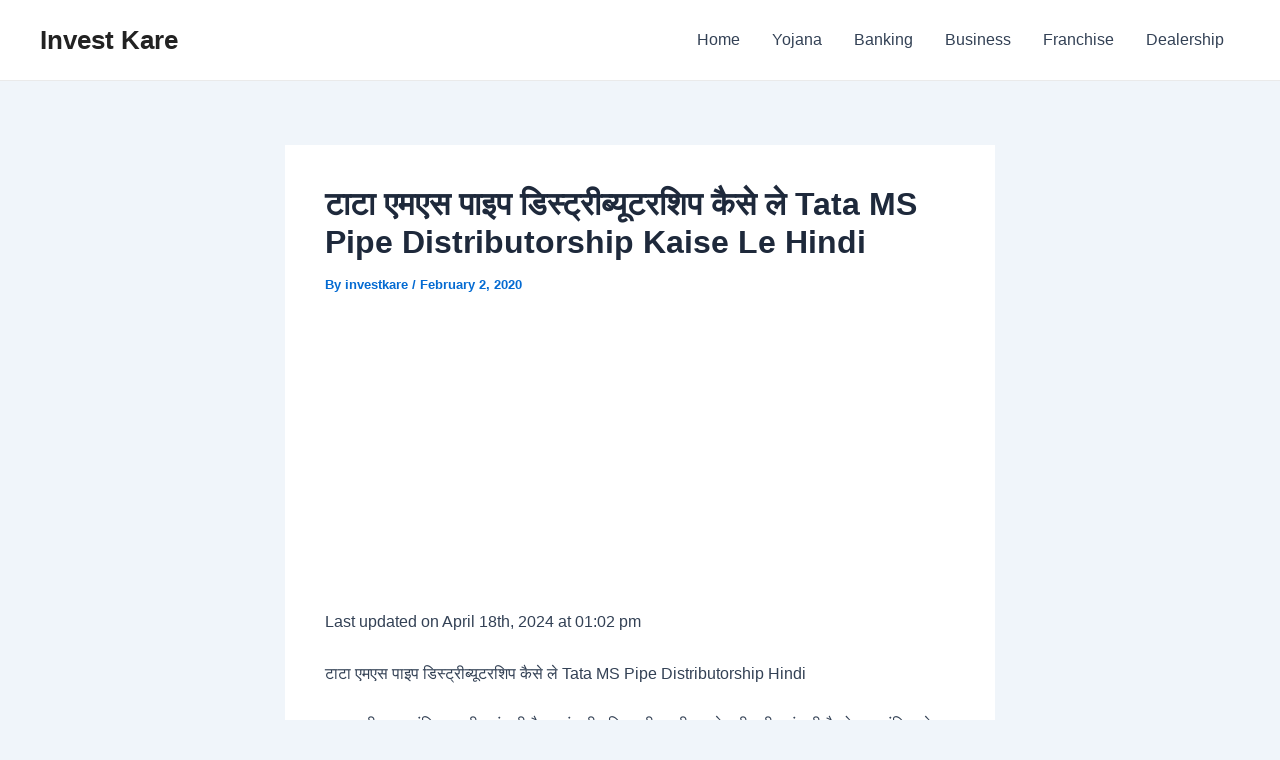

--- FILE ---
content_type: text/html; charset=UTF-8
request_url: https://www.investkare.com/tata-ms-pipe-distributorship/
body_size: 15032
content:
<!DOCTYPE html><html lang="en-US"><head><meta charset="UTF-8"><link data-optimized="2" rel="stylesheet" href="https://www.investkare.com/wp-content/litespeed/css/edb8b4bca7300e8d27d63c657b54c407.css?ver=7c259" /><meta name="viewport" content="width=device-width, initial-scale=1"><link rel="profile" href="https://gmpg.org/xfn/11"><meta name='robots' content='index, follow, max-image-preview:large, max-snippet:-1, max-video-preview:-1' /><title>Tata MS Pipe Distributorship टाटा एमएस पाइप डिस्ट्रीब्यूटरशिप</title><meta name="description" content="यदि आप टाटा एमएस पाइप डिस्ट्रीब्यूटरशिप लेना चाहते है तो हमने यंहा Tata MS Pipe Distributorship के बारे में बताया है tata ms pipe price 2021" /><link rel="canonical" href="https://www.investkare.com/tata-ms-pipe-distributorship/" /><meta property="og:locale" content="en_US" /><meta property="og:type" content="article" /><meta property="og:title" content="Tata MS Pipe Distributorship टाटा एमएस पाइप डिस्ट्रीब्यूटरशिप" /><meta property="og:description" content="यदि आप टाटा एमएस पाइप डिस्ट्रीब्यूटरशिप लेना चाहते है तो हमने यंहा Tata MS Pipe Distributorship के बारे में बताया है tata ms pipe price 2021" /><meta property="og:url" content="https://www.investkare.com/tata-ms-pipe-distributorship/" /><meta property="og:site_name" content="Invest Kare" /><meta property="article:published_time" content="2020-02-02T14:47:44+00:00" /><meta property="article:modified_time" content="2024-04-18T13:02:46+00:00" /><meta name="author" content="investkare" /><meta name="twitter:card" content="summary_large_image" /><meta name="twitter:label1" content="Written by" /><meta name="twitter:data1" content="investkare" /><meta name="twitter:label2" content="Est. reading time" /><meta name="twitter:data2" content="5 minutes" /> <script type="application/ld+json" class="yoast-schema-graph">{"@context":"https://schema.org","@graph":[{"@type":"WebPage","@id":"https://www.investkare.com/tata-ms-pipe-distributorship/","url":"https://www.investkare.com/tata-ms-pipe-distributorship/","name":"Tata MS Pipe Distributorship टाटा एमएस पाइप डिस्ट्रीब्यूटरशिप","isPartOf":{"@id":"https://www.investkare.com/#website"},"datePublished":"2020-02-02T14:47:44+00:00","dateModified":"2024-04-18T13:02:46+00:00","author":{"@id":"https://www.investkare.com/#/schema/person/6d6022df0eb0c904281831960af84159"},"description":"यदि आप टाटा एमएस पाइप डिस्ट्रीब्यूटरशिप लेना चाहते है तो हमने यंहा Tata MS Pipe Distributorship के बारे में बताया है tata ms pipe price 2021","breadcrumb":{"@id":"https://www.investkare.com/tata-ms-pipe-distributorship/#breadcrumb"},"inLanguage":"en-US","potentialAction":[{"@type":"ReadAction","target":["https://www.investkare.com/tata-ms-pipe-distributorship/"]}]},{"@type":"BreadcrumbList","@id":"https://www.investkare.com/tata-ms-pipe-distributorship/#breadcrumb","itemListElement":[{"@type":"ListItem","position":1,"name":"Home","item":"https://www.investkare.com/"},{"@type":"ListItem","position":2,"name":"टाटा एमएस पाइप डिस्ट्रीब्यूटरशिप कैसे ले Tata MS Pipe Distributorship Kaise Le Hindi"}]},{"@type":"WebSite","@id":"https://www.investkare.com/#website","url":"https://www.investkare.com/","name":"Invest Kare","description":"Stocks Loan Insurance Business","potentialAction":[{"@type":"SearchAction","target":{"@type":"EntryPoint","urlTemplate":"https://www.investkare.com/?s={search_term_string}"},"query-input":{"@type":"PropertyValueSpecification","valueRequired":true,"valueName":"search_term_string"}}],"inLanguage":"en-US"},{"@type":"Person","@id":"https://www.investkare.com/#/schema/person/6d6022df0eb0c904281831960af84159","name":"investkare","image":{"@type":"ImageObject","inLanguage":"en-US","@id":"https://www.investkare.com/#/schema/person/image/","url":"https://secure.gravatar.com/avatar/39e28e917fe5dd6445f0c1b36f9148b3f2e9efca9a7c3a374dc4f1e065143ef6?s=96&d=mm&r=g","contentUrl":"https://secure.gravatar.com/avatar/39e28e917fe5dd6445f0c1b36f9148b3f2e9efca9a7c3a374dc4f1e065143ef6?s=96&d=mm&r=g","caption":"investkare"},"sameAs":["http://investkare.com"],"url":"https://www.investkare.com/author/investkare/"}]}</script> <link rel="amphtml" href="https://www.investkare.com/tata-ms-pipe-distributorship/amp/" /><meta name="generator" content="AMP for WP 1.1.2"/><link rel='dns-prefetch' href='//www.googletagmanager.com' /><link rel='dns-prefetch' href='//stats.wp.com' /><link rel='dns-prefetch' href='//pagead2.googlesyndication.com' /><link rel="alternate" type="application/rss+xml" title="Invest Kare &raquo; Feed" href="https://www.investkare.com/feed/" /><link rel="alternate" type="application/rss+xml" title="Invest Kare &raquo; Comments Feed" href="https://www.investkare.com/comments/feed/" /><link rel="alternate" type="application/rss+xml" title="Invest Kare &raquo; टाटा एमएस पाइप डिस्ट्रीब्यूटरशिप कैसे ले Tata MS Pipe Distributorship Kaise Le Hindi Comments Feed" href="https://www.investkare.com/tata-ms-pipe-distributorship/feed/" /><link rel="alternate" title="oEmbed (JSON)" type="application/json+oembed" href="https://www.investkare.com/wp-json/oembed/1.0/embed?url=https%3A%2F%2Fwww.investkare.com%2Ftata-ms-pipe-distributorship%2F" /><link rel="alternate" title="oEmbed (XML)" type="text/xml+oembed" href="https://www.investkare.com/wp-json/oembed/1.0/embed?url=https%3A%2F%2Fwww.investkare.com%2Ftata-ms-pipe-distributorship%2F&#038;format=xml" /><link rel="alternate" type="application/rss+xml" title="Invest Kare &raquo; Stories Feed" href="https://www.investkare.com/web-stories/feed/"> <script src="https://www.investkare.com/wp-includes/js/jquery/jquery.min.js?ver=3.7.1" id="jquery-core-js"></script> 
 <script src="https://www.googletagmanager.com/gtag/js?id=GT-WV8F8J8" id="google_gtagjs-js" defer data-deferred="1"></script> <script id="google_gtagjs-js-after" src="[data-uri]" defer></script> <link rel="https://api.w.org/" href="https://www.investkare.com/wp-json/" /><link rel="alternate" title="JSON" type="application/json" href="https://www.investkare.com/wp-json/wp/v2/posts/63042" /><link rel="EditURI" type="application/rsd+xml" title="RSD" href="https://www.investkare.com/xmlrpc.php?rsd" /><meta name="generator" content="WordPress 6.9" /><link rel='shortlink' href='https://www.investkare.com/?p=63042' /><meta name="generator" content="Site Kit by Google 1.170.0" /> <script src="//pagead2.googlesyndication.com/pagead/js/adsbygoogle.js"></script><link rel="pingback" href="https://www.investkare.com/xmlrpc.php"><meta name="google-adsense-platform-account" content="ca-host-pub-2644536267352236"><meta name="google-adsense-platform-domain" content="sitekit.withgoogle.com"> <script async src="https://pagead2.googlesyndication.com/pagead/js/adsbygoogle.js?client=ca-pub-9478975327436396&amp;host=ca-host-pub-2644536267352236" crossorigin="anonymous"></script> </head><body itemtype='https://schema.org/Blog' itemscope='itemscope' class="wp-singular post-template-default single single-post postid-63042 single-format-standard wp-theme-astra ast-desktop ast-narrow-container ast-separate-container ast-no-sidebar astra-4.8.10 ast-blog-single-style-1 ast-single-post ast-inherit-site-logo-transparent ast-hfb-header ast-normal-title-enabled"><a
class="skip-link screen-reader-text"
href="#content"
title="Skip to content">
Skip to content</a><div
class="hfeed site" id="page"><header
class="site-header header-main-layout-1 ast-primary-menu-enabled ast-logo-title-inline ast-hide-custom-menu-mobile ast-builder-menu-toggle-icon ast-mobile-header-inline" id="masthead" itemtype="https://schema.org/WPHeader" itemscope="itemscope" itemid="#masthead"		><div id="ast-desktop-header" data-toggle-type="dropdown"><div class="ast-main-header-wrap main-header-bar-wrap "><div class="ast-primary-header-bar ast-primary-header main-header-bar site-header-focus-item" data-section="section-primary-header-builder"><div class="site-primary-header-wrap ast-builder-grid-row-container site-header-focus-item ast-container" data-section="section-primary-header-builder"><div class="ast-builder-grid-row ast-builder-grid-row-has-sides ast-builder-grid-row-no-center"><div class="site-header-primary-section-left site-header-section ast-flex site-header-section-left"><div class="ast-builder-layout-element ast-flex site-header-focus-item" data-section="title_tagline"><div
class="site-branding ast-site-identity" itemtype="https://schema.org/Organization" itemscope="itemscope"				><div class="ast-site-title-wrap">
<span class="site-title" itemprop="name">
<a href="https://www.investkare.com/" rel="home" itemprop="url" >
Invest Kare
</a>
</span></div></div></div></div><div class="site-header-primary-section-right site-header-section ast-flex ast-grid-right-section"><div class="ast-builder-menu-1 ast-builder-menu ast-flex ast-builder-menu-1-focus-item ast-builder-layout-element site-header-focus-item" data-section="section-hb-menu-1"><div class="ast-main-header-bar-alignment"><div class="main-header-bar-navigation"><nav class="site-navigation ast-flex-grow-1 navigation-accessibility site-header-focus-item" id="primary-site-navigation-desktop" aria-label="Site Navigation: 1" itemtype="https://schema.org/SiteNavigationElement" itemscope="itemscope"><div class="main-navigation ast-inline-flex"><ul id="ast-hf-menu-1" class="main-header-menu ast-menu-shadow ast-nav-menu ast-flex  submenu-with-border stack-on-mobile"><li id="menu-item-79799" class="menu-item menu-item-type-custom menu-item-object-custom menu-item-home menu-item-79799"><a href="https://www.investkare.com" class="menu-link">Home</a></li><li id="menu-item-79802" class="menu-item menu-item-type-taxonomy menu-item-object-category menu-item-79802"><a href="https://www.investkare.com/category/yojana/" class="menu-link">Yojana</a></li><li id="menu-item-79804" class="menu-item menu-item-type-taxonomy menu-item-object-category menu-item-79804"><a href="https://www.investkare.com/category/banking/" class="menu-link">Banking</a></li><li id="menu-item-79800" class="menu-item menu-item-type-taxonomy menu-item-object-category menu-item-79800"><a href="https://www.investkare.com/category/business/" class="menu-link">Business</a></li><li id="menu-item-79801" class="menu-item menu-item-type-taxonomy menu-item-object-category menu-item-79801"><a href="https://www.investkare.com/category/franchise/" class="menu-link">Franchise</a></li><li id="menu-item-79803" class="menu-item menu-item-type-taxonomy menu-item-object-category current-post-ancestor current-menu-parent current-post-parent menu-item-79803"><a href="https://www.investkare.com/category/dealership/" class="menu-link">Dealership</a></li></ul></div></nav></div></div></div></div></div></div></div></div></div><div id="ast-mobile-header" class="ast-mobile-header-wrap " data-type="dropdown"><div class="ast-main-header-wrap main-header-bar-wrap" ><div class="ast-primary-header-bar ast-primary-header main-header-bar site-primary-header-wrap site-header-focus-item ast-builder-grid-row-layout-default ast-builder-grid-row-tablet-layout-default ast-builder-grid-row-mobile-layout-default" data-section="section-primary-header-builder"><div class="ast-builder-grid-row ast-builder-grid-row-has-sides ast-builder-grid-row-no-center"><div class="site-header-primary-section-left site-header-section ast-flex site-header-section-left"><div class="ast-builder-layout-element ast-flex site-header-focus-item" data-section="title_tagline"><div
class="site-branding ast-site-identity" itemtype="https://schema.org/Organization" itemscope="itemscope"				><div class="ast-site-title-wrap">
<span class="site-title" itemprop="name">
<a href="https://www.investkare.com/" rel="home" itemprop="url" >
Invest Kare
</a>
</span></div></div></div></div><div class="site-header-primary-section-right site-header-section ast-flex ast-grid-right-section"><div class="ast-builder-layout-element ast-flex site-header-focus-item ast-header-search" data-section="section-header-search"><div class="ast-search-menu-icon slide-search" ><form role="search" method="get" class="search-form" action="https://www.investkare.com/">
<label for="search-field">
<span class="screen-reader-text">Search for:</span>
<input type="search" id="search-field" class="search-field"   placeholder="Search..." value="" name="s" tabindex="-1">
<button class="search-submit ast-search-submit" aria-label="Search Submit">
<span hidden>Search</span>
<i><span class="ast-icon icon-search"><svg xmlns="http://www.w3.org/2000/svg" xmlns:xlink="http://www.w3.org/1999/xlink" version="1.1" x="0px" y="0px" viewBox="-893 477 142 142" enable-background="new -888 480 142 142" xml:space="preserve">
<path d="M-787.4,568.7h-6.3l-2.4-2.4c7.9-8.7,12.6-20.5,12.6-33.1c0-28.4-22.9-51.3-51.3-51.3  c-28.4,0-51.3,22.9-51.3,51.3c0,28.4,22.9,51.3,51.3,51.3c12.6,0,24.4-4.7,33.1-12.6l2.4,2.4v6.3l39.4,39.4l11.8-11.8L-787.4,568.7  L-787.4,568.7z M-834.7,568.7c-19.7,0-35.5-15.8-35.5-35.5c0-19.7,15.8-35.5,35.5-35.5c19.7,0,35.5,15.8,35.5,35.5  C-799.3,553-815,568.7-834.7,568.7L-834.7,568.7z"/>
</svg></span></i>
</button>
</label></form><div class="ast-search-icon">
<a class="slide-search astra-search-icon" aria-label="Search icon link" href="#">
<span class="screen-reader-text">Search</span>
<span class="ast-icon icon-search"><svg xmlns="http://www.w3.org/2000/svg" xmlns:xlink="http://www.w3.org/1999/xlink" version="1.1" x="0px" y="0px" viewBox="-893 477 142 142" enable-background="new -888 480 142 142" xml:space="preserve">
<path d="M-787.4,568.7h-6.3l-2.4-2.4c7.9-8.7,12.6-20.5,12.6-33.1c0-28.4-22.9-51.3-51.3-51.3  c-28.4,0-51.3,22.9-51.3,51.3c0,28.4,22.9,51.3,51.3,51.3c12.6,0,24.4-4.7,33.1-12.6l2.4,2.4v6.3l39.4,39.4l11.8-11.8L-787.4,568.7  L-787.4,568.7z M-834.7,568.7c-19.7,0-35.5-15.8-35.5-35.5c0-19.7,15.8-35.5,35.5-35.5c19.7,0,35.5,15.8,35.5,35.5  C-799.3,553-815,568.7-834.7,568.7L-834.7,568.7z"/>
</svg></span>				</a></div></div></div><div class="ast-builder-layout-element ast-flex site-header-focus-item" data-section="section-header-mobile-trigger"><div class="ast-button-wrap">
<button type="button" class="menu-toggle main-header-menu-toggle ast-mobile-menu-trigger-minimal"   aria-expanded="false">
<span class="screen-reader-text">Main Menu</span>
<span class="mobile-menu-toggle-icon">
<span aria-hidden="true" class="ahfb-svg-iconset ast-inline-flex svg-baseline"><svg class='ast-mobile-svg ast-menu-svg' fill='currentColor' version='1.1' xmlns='http://www.w3.org/2000/svg' width='24' height='24' viewBox='0 0 24 24'><path d='M3 13h18c0.552 0 1-0.448 1-1s-0.448-1-1-1h-18c-0.552 0-1 0.448-1 1s0.448 1 1 1zM3 7h18c0.552 0 1-0.448 1-1s-0.448-1-1-1h-18c-0.552 0-1 0.448-1 1s0.448 1 1 1zM3 19h18c0.552 0 1-0.448 1-1s-0.448-1-1-1h-18c-0.552 0-1 0.448-1 1s0.448 1 1 1z'></path></svg></span><span aria-hidden="true" class="ahfb-svg-iconset ast-inline-flex svg-baseline"><svg class='ast-mobile-svg ast-close-svg' fill='currentColor' version='1.1' xmlns='http://www.w3.org/2000/svg' width='24' height='24' viewBox='0 0 24 24'><path d='M5.293 6.707l5.293 5.293-5.293 5.293c-0.391 0.391-0.391 1.024 0 1.414s1.024 0.391 1.414 0l5.293-5.293 5.293 5.293c0.391 0.391 1.024 0.391 1.414 0s0.391-1.024 0-1.414l-5.293-5.293 5.293-5.293c0.391-0.391 0.391-1.024 0-1.414s-1.024-0.391-1.414 0l-5.293 5.293-5.293-5.293c-0.391-0.391-1.024-0.391-1.414 0s-0.391 1.024 0 1.414z'></path></svg></span>					</span>
</button></div></div></div></div></div></div><div class="ast-mobile-header-content content-align-flex-start "><div class="ast-builder-menu-mobile ast-builder-menu ast-builder-menu-mobile-focus-item ast-builder-layout-element site-header-focus-item" data-section="section-header-mobile-menu"><div class="ast-main-header-bar-alignment"><div class="main-header-bar-navigation"><nav class="site-navigation ast-flex-grow-1 navigation-accessibility site-header-focus-item" id="ast-mobile-site-navigation" aria-label="Site Navigation: 1" itemtype="https://schema.org/SiteNavigationElement" itemscope="itemscope"><div class="main-navigation"><ul id="ast-hf-mobile-menu" class="main-header-menu ast-nav-menu ast-flex  submenu-with-border astra-menu-animation-fade  stack-on-mobile"><li class="menu-item menu-item-type-custom menu-item-object-custom menu-item-home menu-item-79799"><a href="https://www.investkare.com" class="menu-link">Home</a></li><li class="menu-item menu-item-type-taxonomy menu-item-object-category menu-item-79802"><a href="https://www.investkare.com/category/yojana/" class="menu-link">Yojana</a></li><li class="menu-item menu-item-type-taxonomy menu-item-object-category menu-item-79804"><a href="https://www.investkare.com/category/banking/" class="menu-link">Banking</a></li><li class="menu-item menu-item-type-taxonomy menu-item-object-category menu-item-79800"><a href="https://www.investkare.com/category/business/" class="menu-link">Business</a></li><li class="menu-item menu-item-type-taxonomy menu-item-object-category menu-item-79801"><a href="https://www.investkare.com/category/franchise/" class="menu-link">Franchise</a></li><li class="menu-item menu-item-type-taxonomy menu-item-object-category current-post-ancestor current-menu-parent current-post-parent menu-item-79803"><a href="https://www.investkare.com/category/dealership/" class="menu-link">Dealership</a></li></ul></div></nav></div></div></div></div></div></header><div id="content" class="site-content"><div class="ast-container"><div id="primary" class="content-area primary"><main id="main" class="site-main"><article
class="post-63042 post type-post status-publish format-standard hentry category-dealership tag-businessideashindi tag-franchisebusiness2021 tag-newbusiness2021 tag-tata-gi-pipes-distributors tag-tata-ms-pipe-price-list-2021 tag-tata-ms-pipes tag-tata-pipes-catalogue tag-tata-square-pipe-price-list tag-tata-structura tag-873 ast-article-single" id="post-63042" itemtype="https://schema.org/CreativeWork" itemscope="itemscope"><div class="ast-post-format- ast-no-thumb single-layout-1"><header class="entry-header "><h1 class="entry-title" itemprop="headline">टाटा एमएस पाइप डिस्ट्रीब्यूटरशिप कैसे ले Tata MS Pipe Distributorship Kaise Le Hindi</h1><div class="entry-meta">By <span class="posted-by vcard author" itemtype="https://schema.org/Person" itemscope="itemscope" itemprop="author">			<a title="View all posts by investkare"
href="https://www.investkare.com/author/investkare/" rel="author"
class="url fn n" itemprop="url"				>
<span
class="author-name" itemprop="name"				>
investkare			</span>
</a>
</span>/ <span class="posted-on"><span class="published" itemprop="datePublished"> February 2, 2020 </span></span></div></header><div class="entry-content clear"
itemprop="text"	><div class="quads-location quads-ad87013 " id="quads-ad87013" style="float:none;margin:0px 3px 3px 3px;padding:0px 0px 0px 0px;" data-lazydelay="3000"><ins class="adsbygoogle"
style="display:block;"
data-ad-format="auto"
data-ad-client="ca-pub-9478975327436396"
data-ad-slot="5222587968"></ins> <script>(adsbygoogle = window.adsbygoogle || []).push({});</script> </div><p class="last-updated">Last updated on April 18th, 2024 at 01:02 pm<p>&#2335;&#2366;&#2335;&#2366; &#2319;&#2350;&#2319;&#2360; &#2346;&#2366;&#2311;&#2346; &#2337;&#2367;&#2360;&#2381;&#2335;&#2381;&#2352;&#2368;&#2348;&#2381;&#2351;&#2370;&#2335;&#2352;&#2358;&#2367;&#2346; &#2325;&#2376;&#2360;&#2375; &#2354;&#2375; Tata MS Pipe Distributorship Hindi</p><p>&#2335;&#2366;&#2335;&#2366; &#2360;&#2381;&#2335;&#2368;&#2354; &#2319;&#2325; &#2311;&#2306;&#2337;&#2367;&#2351;&#2344; &#2360;&#2381;&#2335;&#2368;&#2354; &#2325;&#2306;&#2346;&#2344;&#2368; &#2361;&#2376; &#2351;&#2361; &#2325;&#2306;&#2346;&#2344;&#2368; &#2342;&#2369;&#2344;&#2367;&#2351;&#2366; &#2325;&#2368; &#2342;&#2370;&#2360;&#2352;&#2368; &#2360;&#2348;&#2360;&#2375; &#2348;&#2396;&#2368; &#2360;&#2381;&#2335;&#2368;&#2354; &#2325;&#2306;&#2346;&#2344;&#2368; &#2361;&#2376; &#2332;&#2379; &#2310;&#2332; &#2311;&#2306;&#2337;&#2367;&#2351;&#2366; &#2325;&#2375; &#2309;&#2344;&#2381;&#2342;&#2352; &#2348;&#2361;&#2369;&#2340; &#2348;&#2396;&#2375; &#2354;&#2375;&#2357;&#2354; &#2346;&#2352; &#2348;&#2367;&#2395;&#2344;&#2375;&#2360; &#2325;&#2352;&#2340;&#2368; &#2361;&#2376; &#2351;&#2361; &#2325;&#2306;&#2346;&#2344;&#2368; &#2335;&#2366;&#2335;&#2366; &#2327;&#2381;&#2352;&#2369;&#2346; &#2325;&#2366; &#2346;&#2366;&#2352;&#2381;&#2335; &#2361;&#2376; &#2351;&#2361; &#2325;&#2306;&#2346;&#2344;&#2368; 26 &#2342;&#2375;&#2358;&#2379;&#2306; &#2350;&#2375;&#2306; &#2348;&#2367;&#2395;&#2344;&#2375;&#2360; &#2325;&#2352;&#2340;&#2368; &#2361;&#2376; &#2324;&#2352; &#2348;&#2361;&#2369;&#2340; &#2360;&#2375; &#2342;&#2375;&#2358;&#2379; &#2350;&#2375;&#2306; &#2309;&#2346;&#2344;&#2375; &#2346;&#2381;&#2352;&#2379;&#2337;&#2325;&#2381;&#2335; &#2360;&#2375;&#2354; &#2325;&#2352;&#2340;&#2368; &#2361;&#2376;&nbsp; &#2351;&#2361; &#2325;&#2306;&#2346;&#2344;&#2368; &#2348;&#2361;&#2369;&#2340; &#2360;&#2375; &#2346;&#2381;&#2352;&#2325;&#2366;&#2352; &#2325;&#2375; &#2346;&#2381;&#2352;&#2379;&#2337;&#2325;&#2381;&#2335; &#2348;&#2344;&#2340;&#2368; &#2361;&#2376; &#2311;&#2360; &#2325;&#2306;&#2346;&#2344;&#2368; &#2325;&#2368; &#2357;&#2366;&#2352;&#2381;&#2359;&#2367;&#2325; &#2325;&#2330;&#2381;&#2330;&#2375; &#2311;&#2360;&#2381;&#2346;&#2366;&#2340; &#2325;&#2368; &#2325;&#2381;&#2359;&#2350;&#2340;&#2366; 34 &#2350;&#2367;&#2354;&#2367;&#2351;&#2344; &#2335;&#2344; &#2346;&#2381;&#2352;&#2340;&#2367; &#2357;&#2352;&#2381;&#2359; &#2361;&#2376; &#2324;&#2352; &#2354;&#2327;&#2349;&#2327; 80,500 &#2354;&#2379;&#2327;&#2379;&#2306; &#2325;&#2379; &#2352;&#2379;&#2332;&#2327;&#2366;&#2352; &#2342;&#2375;&#2340;&#2368; &#2361;&#2376; |</p><p><strong><a class="post-title post-url" href="https://investkare.com/aarogya-setu-app-%e0%a4%a1%e0%a4%be%e0%a4%89%e0%a4%a8%e0%a4%b2%e0%a5%8b%e0%a4%a1-%e0%a4%95%e0%a5%88%e0%a4%b8%e0%a5%87-%e0%a4%95%e0%a4%b0%e0%a5%87%e0%a4%82-%e0%a4%87%e0%a4%b8%e0%a4%95%e0%a4%be/">Aarogya Setu App &#2337;&#2366;&#2313;&#2344;&#2354;&#2379;&#2337; &#2325;&#2376;&#2360;&#2375; &#2325;&#2352;&#2375;&#2306; &#2311;&#2360;&#2325;&#2366; &#2311;&#2360;&#2381;&#2340;&#2375;&#2350;&#2366;&#2354; &#2324;&#2352; &#2347;&#2366;&#2351;&#2342;&#2375;</a></strong></p><p>&#2311;&#2360;&#2325;&#2366; &#2360;&#2348;&#2360;&#2375; &#2348;&#2337;&#2364;&#2366; &#2360;&#2306;&#2351;&#2306;&#2340;&#2381;&#2352; (10 MTPA &#2325;&#2381;&#2359;&#2350;&#2340;&#2366;) &#2332;&#2350;&#2358;&#2375;&#2342;&#2346;&#2369;&#2352;, &#2333;&#2366;&#2352;&#2326;&#2306;&#2337; &#2350;&#2375;&#2306; &#2360;&#2381;&#2341;&#2367;&#2340; &#2361;&#2376;&#2404; 2007 &#2350;&#2375;&#2306;, &#2335;&#2366;&#2335;&#2366; &#2360;&#2381;&#2335;&#2368;&#2354; &#2344;&#2375; &#2351;&#2370;&#2325;&#2375; &#2360;&#2381;&#2341;&#2367;&#2340; &#2360;&#2381;&#2335;&#2368;&#2354; &#2344;&#2367;&#2352;&#2381;&#2350;&#2366;&#2340;&#2366; &#2325;&#2379;&#2352;&#2360; &#2325;&#2366; &#2309;&#2343;&#2367;&#2327;&#2381;&#2352;&#2361;&#2339; &#2325;&#2367;&#2351;&#2366; &#2351;&#2361; 2014 &#2325;&#2368; &#2347;&#2377;&#2352;&#2381;&#2330;&#2381;&#2351;&#2370;&#2344; &#2327;&#2381;&#2354;&#2379;&#2348;&#2354; 500 &#2352;&#2376;&#2306;&#2325;&#2367;&#2306;&#2327; &#2350;&#2375;&#2306; &#2342;&#2369;&#2344;&#2367;&#2351;&#2366; &#2325;&#2375; &#2360;&#2348;&#2360;&#2375; &#2348;&#2337;&#2364;&#2375; &#2344;&#2367;&#2327;&#2350;&#2379;&#2306; &#2350;&#2375;&#2306; 486 &#2357;&#2375;&#2306; &#2360;&#2381;&#2341;&#2366;&#2344; &#2346;&#2352; &#2341;&#2366; &#2332;&#2367;&#2360; &#2360;&#2375; &#2309;&#2306;&#2342;&#2366;&#2332;&#2366; &#2354;&#2327;&#2366;&#2351;&#2366; &#2332;&#2366; &#2360;&#2325;&#2340;&#2366; &#2361;&#2376; &#2325;&#2368; &#2325;&#2367;&#2340;&#2344;&#2368; &#2348;&#2396;&#2368; &#2325;&#2306;&#2346;&#2344;&#2368; &#2361;&#2376; &#2324;&#2352; &#2325;&#2367;&#2340;&#2344;&#2375; &#2348;&#2396;&#2375; &#2354;&#2375;&#2357;&#2354; &#2346;&#2352; &#2348;&#2367;&#2395;&#2344;&#2375;&#2360; &#2325;&#2352;&#2340;&#2368; &#2361;&#2376; &#2340;&#2379; &#2325;&#2379;&#2312; &#2349;&#2368; person &#2351;&#2342;&#2367; MS Pipe &#2325;&#2366; &#2348;&#2367;&#2395;&#2344;&#2375;&#2360; &#2325;&#2352;&#2344;&#2366; &#2330;&#2366;&#2361;&#2340;&#2366; &#2361;&#2376; &#2340;&#2379; Tata MS Pipe Distributorship Hindi &#2354;&#2375; &#2360;&#2325;&#2340;&#2366; &#2361;&#2376; &#2324;&#2352; &#2309;&#2346;&#2344;&#2366; &#2348;&#2367;&#2395;&#2344;&#2375;&#2360; &#2358;&#2369;&#2352;&#2369; &#2325;&#2352; &#2360;&#2325;&#2340;&#2366; &#2361;&#2376; |</p><p><strong>&#2351;&#2375; &#2349;&#2368; &#2342;&#2375;&#2326;&#2375; :-</strong>&nbsp;<a title="Hero Electric &#2337;&#2368;&#2354;&#2352;&#2358;&#2367;&#2346; &#2325;&#2376;&#2360;&#2375; &#2354;&#2375; Hero Electric Dealership Hindi" href="http://www.investkare.com/hero-electric-dealership-hindi/">Hero Electric &#2337;&#2368;&#2354;&#2352;&#2358;&#2367;&#2346; &#2325;&#2376;&#2360;&#2375; &#2354;&#2375;</a></p><div id="ez-toc-container" class="ez-toc-v2_0_71 counter-hierarchy ez-toc-counter ez-toc-grey ez-toc-container-direction"><div class="ez-toc-title-container"><p class="ez-toc-title" style="cursor:inherit">Table of Contents</p>
<span class="ez-toc-title-toggle"><a href="#" class="ez-toc-pull-right ez-toc-btn ez-toc-btn-xs ez-toc-btn-default ez-toc-toggle" aria-label="Toggle Table of Content"><span class="ez-toc-js-icon-con"><span class=""><span class="eztoc-hide" style="display:none;">Toggle</span><span class="ez-toc-icon-toggle-span"><svg style="fill: #999;color:#999" xmlns="http://www.w3.org/2000/svg" class="list-377408" width="20px" height="20px" viewBox="0 0 24 24" fill="none"><path d="M6 6H4v2h2V6zm14 0H8v2h12V6zM4 11h2v2H4v-2zm16 0H8v2h12v-2zM4 16h2v2H4v-2zm16 0H8v2h12v-2z" fill="currentColor"></path></svg><svg style="fill: #999;color:#999" class="arrow-unsorted-368013" xmlns="http://www.w3.org/2000/svg" width="10px" height="10px" viewBox="0 0 24 24" version="1.2" baseProfile="tiny"><path d="M18.2 9.3l-6.2-6.3-6.2 6.3c-.2.2-.3.4-.3.7s.1.5.3.7c.2.2.4.3.7.3h11c.3 0 .5-.1.7-.3.2-.2.3-.5.3-.7s-.1-.5-.3-.7zM5.8 14.7l6.2 6.3 6.2-6.3c.2-.2.3-.5.3-.7s-.1-.5-.3-.7c-.2-.2-.4-.3-.7-.3h-11c-.3 0-.5.1-.7.3-.2.2-.3.5-.3.7s.1.5.3.7z"/></svg></span></span></span></a></span></div><nav><ul class='ez-toc-list ez-toc-list-level-1 ' ><li class='ez-toc-page-1 ez-toc-heading-level-3'><a class="ez-toc-link ez-toc-heading-1" href="#%E0%A4%9F%E0%A4%BE%E0%A4%9F%E0%A4%BE_%E0%A4%8F%E0%A4%AE%E0%A4%8F%E0%A4%B8_%E0%A4%AA%E0%A4%BE%E0%A4%87%E0%A4%AA_%E0%A4%A1%E0%A4%BF%E0%A4%B8%E0%A5%8D%E0%A4%9F%E0%A5%8D%E0%A4%B0%E0%A5%80%E0%A4%AC%E0%A5%8D%E0%A4%AF%E0%A5%82%E0%A4%9F%E0%A4%B0%E0%A4%B6%E0%A4%BF%E0%A4%AA_%E0%A4%95%E0%A5%8D%E0%A4%AF%E0%A4%BE_%E0%A4%B9%E0%A5%88" title="&#2335;&#2366;&#2335;&#2366; &#2319;&#2350;&#2319;&#2360; &#2346;&#2366;&#2311;&#2346; &#2337;&#2367;&#2360;&#2381;&#2335;&#2381;&#2352;&#2368;&#2348;&#2381;&#2351;&#2370;&#2335;&#2352;&#2358;&#2367;&#2346; &#2325;&#2381;&#2351;&#2366; &#2361;&#2376; ?">&#2335;&#2366;&#2335;&#2366; &#2319;&#2350;&#2319;&#2360; &#2346;&#2366;&#2311;&#2346; &#2337;&#2367;&#2360;&#2381;&#2335;&#2381;&#2352;&#2368;&#2348;&#2381;&#2351;&#2370;&#2335;&#2352;&#2358;&#2367;&#2346; &#2325;&#2381;&#2351;&#2366; &#2361;&#2376; ?</a></li><li class='ez-toc-page-1 ez-toc-heading-level-3'><a class="ez-toc-link ez-toc-heading-2" href="#%E0%A4%9F%E0%A4%BE%E0%A4%9F%E0%A4%BE_%E0%A4%8F%E0%A4%AE%E0%A4%8F%E0%A4%B8_%E0%A4%AA%E0%A4%BE%E0%A4%87%E0%A4%AA_%E0%A4%A1%E0%A4%BF%E0%A4%B8%E0%A5%8D%E0%A4%9F%E0%A5%8D%E0%A4%B0%E0%A5%80%E0%A4%AC%E0%A5%8D%E0%A4%AF%E0%A5%82%E0%A4%9F%E0%A4%B0%E0%A4%B6%E0%A4%BF%E0%A4%AA_%E0%A4%95%E0%A5%87_%E0%A4%B2%E0%A4%BF%E0%A4%8F_%E0%A4%9C%E0%A4%B0%E0%A5%81%E0%A4%B0%E0%A5%80_%E0%A4%9A%E0%A5%80%E0%A4%9C%E0%A5%87" title="&#2335;&#2366;&#2335;&#2366; &#2319;&#2350;&#2319;&#2360; &#2346;&#2366;&#2311;&#2346; &#2337;&#2367;&#2360;&#2381;&#2335;&#2381;&#2352;&#2368;&#2348;&#2381;&#2351;&#2370;&#2335;&#2352;&#2358;&#2367;&#2346; &#2325;&#2375; &#2354;&#2367;&#2319; &#2332;&#2352;&#2369;&#2352;&#2368; &#2330;&#2368;&#2332;&#2375;">&#2335;&#2366;&#2335;&#2366; &#2319;&#2350;&#2319;&#2360; &#2346;&#2366;&#2311;&#2346; &#2337;&#2367;&#2360;&#2381;&#2335;&#2381;&#2352;&#2368;&#2348;&#2381;&#2351;&#2370;&#2335;&#2352;&#2358;&#2367;&#2346; &#2325;&#2375; &#2354;&#2367;&#2319; &#2332;&#2352;&#2369;&#2352;&#2368; &#2330;&#2368;&#2332;&#2375;</a></li><li class='ez-toc-page-1 ez-toc-heading-level-3'><a class="ez-toc-link ez-toc-heading-3" href="#%E0%A4%9F%E0%A4%BE%E0%A4%9F%E0%A4%BE_%E0%A4%8F%E0%A4%AE%E0%A4%8F%E0%A4%B8_%E0%A4%AA%E0%A4%BE%E0%A4%87%E0%A4%AA_%E0%A4%A1%E0%A4%BF%E0%A4%B8%E0%A5%8D%E0%A4%9F%E0%A5%8D%E0%A4%B0%E0%A5%80%E0%A4%AC%E0%A5%8D%E0%A4%AF%E0%A5%82%E0%A4%9F%E0%A4%B0%E0%A4%B6%E0%A4%BF%E0%A4%AA_%E0%A4%95%E0%A5%87_%E0%A4%B2%E0%A4%BF%E0%A4%8F_%E0%A4%87%E0%A4%A8%E0%A5%8D%E0%A4%B5%E0%A5%87%E0%A4%B8%E0%A5%8D%E0%A4%9F%E0%A4%AE%E0%A5%87%E0%A4%82%E0%A4%9F" title="&#2335;&#2366;&#2335;&#2366; &#2319;&#2350;&#2319;&#2360; &#2346;&#2366;&#2311;&#2346; &#2337;&#2367;&#2360;&#2381;&#2335;&#2381;&#2352;&#2368;&#2348;&#2381;&#2351;&#2370;&#2335;&#2352;&#2358;&#2367;&#2346; &#2325;&#2375; &#2354;&#2367;&#2319; &#2311;&#2344;&#2381;&#2357;&#2375;&#2360;&#2381;&#2335;&#2350;&#2375;&#2306;&#2335;">&#2335;&#2366;&#2335;&#2366; &#2319;&#2350;&#2319;&#2360; &#2346;&#2366;&#2311;&#2346; &#2337;&#2367;&#2360;&#2381;&#2335;&#2381;&#2352;&#2368;&#2348;&#2381;&#2351;&#2370;&#2335;&#2352;&#2358;&#2367;&#2346; &#2325;&#2375; &#2354;&#2367;&#2319; &#2311;&#2344;&#2381;&#2357;&#2375;&#2360;&#2381;&#2335;&#2350;&#2375;&#2306;&#2335;</a></li><li class='ez-toc-page-1 ez-toc-heading-level-3'><a class="ez-toc-link ez-toc-heading-4" href="#Tata_MS_Pipe_Distributorship_%E0%A4%95%E0%A5%87_%E0%A4%B2%E0%A4%BF%E0%A4%8F_%E0%A4%9C%E0%A4%AE%E0%A5%80%E0%A4%A8_Land_For_Tata_MS_Pipe_Distributorship_Hindi" title="Tata MS Pipe Distributorship &#2325;&#2375; &#2354;&#2367;&#2319; &#2332;&#2350;&#2368;&#2344; ( Land For Tata MS Pipe Distributorship Hindi)">Tata MS Pipe Distributorship &#2325;&#2375; &#2354;&#2367;&#2319; &#2332;&#2350;&#2368;&#2344; ( Land For Tata MS Pipe Distributorship Hindi)</a></li><li class='ez-toc-page-1 ez-toc-heading-level-3'><a class="ez-toc-link ez-toc-heading-5" href="#%E0%A4%9F%E0%A4%BE%E0%A4%9F%E0%A4%BE_%E0%A4%8F%E0%A4%AE%E0%A4%8F%E0%A4%B8_%E0%A4%AA%E0%A4%BE%E0%A4%87%E0%A4%AA_%E0%A4%A1%E0%A4%BF%E0%A4%B8%E0%A5%8D%E0%A4%9F%E0%A5%8D%E0%A4%B0%E0%A5%80%E0%A4%AC%E0%A5%8D%E0%A4%AF%E0%A5%82%E0%A4%9F%E0%A4%B0%E0%A4%B6%E0%A4%BF%E0%A4%AA_%E0%A4%95%E0%A5%87_%E0%A4%B2%E0%A4%BF%E0%A4%8F_%E0%A4%9C%E0%A4%B0%E0%A5%81%E0%A4%B0%E0%A5%80_Document_Hindi" title="&#2335;&#2366;&#2335;&#2366; &#2319;&#2350;&#2319;&#2360; &#2346;&#2366;&#2311;&#2346; &#2337;&#2367;&#2360;&#2381;&#2335;&#2381;&#2352;&#2368;&#2348;&#2381;&#2351;&#2370;&#2335;&#2352;&#2358;&#2367;&#2346; &#2325;&#2375; &#2354;&#2367;&#2319; &#2332;&#2352;&#2369;&#2352;&#2368;&nbsp; Document Hindi">&#2335;&#2366;&#2335;&#2366; &#2319;&#2350;&#2319;&#2360; &#2346;&#2366;&#2311;&#2346; &#2337;&#2367;&#2360;&#2381;&#2335;&#2381;&#2352;&#2368;&#2348;&#2381;&#2351;&#2370;&#2335;&#2352;&#2358;&#2367;&#2346; &#2325;&#2375; &#2354;&#2367;&#2319; &#2332;&#2352;&#2369;&#2352;&#2368;&nbsp; Document Hindi</a></li><li class='ez-toc-page-1 ez-toc-heading-level-3'><a class="ez-toc-link ez-toc-heading-6" href="#%E0%A4%9F%E0%A4%BE%E0%A4%9F%E0%A4%BE_%E0%A4%8F%E0%A4%AE%E0%A4%8F%E0%A4%B8_%E0%A4%AA%E0%A4%BE%E0%A4%87%E0%A4%AA_%E0%A4%A1%E0%A4%BF%E0%A4%B8%E0%A5%8D%E0%A4%9F%E0%A5%8D%E0%A4%B0%E0%A5%80%E0%A4%AC%E0%A5%8D%E0%A4%AF%E0%A5%82%E0%A4%9F%E0%A4%B0%E0%A4%B6%E0%A4%BF%E0%A4%AA_%E0%A4%95%E0%A5%87_%E0%A4%B2%E0%A4%BF%E0%A4%8F_%E0%A4%91%E0%A4%A8%E0%A4%B2%E0%A4%BE%E0%A4%87%E0%A4%A8_%E0%A4%86%E0%A4%B5%E0%A5%87%E0%A4%A6%E0%A4%A8_%E0%A4%95%E0%A5%88%E0%A4%B8%E0%A5%87_%E0%A4%95%E0%A4%B0%E0%A5%87" title="&#2335;&#2366;&#2335;&#2366; &#2319;&#2350;&#2319;&#2360; &#2346;&#2366;&#2311;&#2346; &#2337;&#2367;&#2360;&#2381;&#2335;&#2381;&#2352;&#2368;&#2348;&#2381;&#2351;&#2370;&#2335;&#2352;&#2358;&#2367;&#2346; &#2325;&#2375; &#2354;&#2367;&#2319; &#2321;&#2344;&#2354;&#2366;&#2311;&#2344; &#2310;&#2357;&#2375;&#2342;&#2344; &#2325;&#2376;&#2360;&#2375; &#2325;&#2352;&#2375;">&#2335;&#2366;&#2335;&#2366; &#2319;&#2350;&#2319;&#2360; &#2346;&#2366;&#2311;&#2346; &#2337;&#2367;&#2360;&#2381;&#2335;&#2381;&#2352;&#2368;&#2348;&#2381;&#2351;&#2370;&#2335;&#2352;&#2358;&#2367;&#2346; &#2325;&#2375; &#2354;&#2367;&#2319; &#2321;&#2344;&#2354;&#2366;&#2311;&#2344; &#2310;&#2357;&#2375;&#2342;&#2344; &#2325;&#2376;&#2360;&#2375; &#2325;&#2352;&#2375;</a></li><li class='ez-toc-page-1 ez-toc-heading-level-3'><a class="ez-toc-link ez-toc-heading-7" href="#Tata_MS_Pipe_Distributorship_%E0%A4%95%E0%A5%87_%E0%A4%85%E0%A4%A8%E0%A5%8D%E0%A4%A6%E0%A4%B0_%E0%A4%AA%E0%A5%8D%E0%A4%B0%E0%A5%89%E0%A4%AB%E0%A4%BF%E0%A4%9F_%E0%A4%AE%E0%A4%BE%E0%A4%B0%E0%A5%8D%E0%A4%9C%E0%A4%BF%E0%A4%A8" title="Tata MS Pipe Distributorship &#2325;&#2375; &#2309;&#2344;&#2381;&#2342;&#2352; &#2346;&#2381;&#2352;&#2377;&#2347;&#2367;&#2335; &#2350;&#2366;&#2352;&#2381;&#2332;&#2367;&#2344;">Tata MS Pipe Distributorship &#2325;&#2375; &#2309;&#2344;&#2381;&#2342;&#2352; &#2346;&#2381;&#2352;&#2377;&#2347;&#2367;&#2335; &#2350;&#2366;&#2352;&#2381;&#2332;&#2367;&#2344;</a></li><li class='ez-toc-page-1 ez-toc-heading-level-3'><a class="ez-toc-link ez-toc-heading-8" href="#Tata_MS_Pipe_Distributorship_Contact_Number" title="Tata MS Pipe Distributorship Contact Number">Tata MS Pipe Distributorship Contact Number</a></li><li class='ez-toc-page-1 ez-toc-heading-level-3'><a class="ez-toc-link ez-toc-heading-9" href="#Tata_MS_Pipe_Distributorship_Expansion_Location" title="Tata MS Pipe Distributorship Expansion Location">Tata MS Pipe Distributorship Expansion Location</a></li></ul></nav></div><h3><span class="ez-toc-section" id="%E0%A4%9F%E0%A4%BE%E0%A4%9F%E0%A4%BE_%E0%A4%8F%E0%A4%AE%E0%A4%8F%E0%A4%B8_%E0%A4%AA%E0%A4%BE%E0%A4%87%E0%A4%AA_%E0%A4%A1%E0%A4%BF%E0%A4%B8%E0%A5%8D%E0%A4%9F%E0%A5%8D%E0%A4%B0%E0%A5%80%E0%A4%AC%E0%A5%8D%E0%A4%AF%E0%A5%82%E0%A4%9F%E0%A4%B0%E0%A4%B6%E0%A4%BF%E0%A4%AA_%E0%A4%95%E0%A5%8D%E0%A4%AF%E0%A4%BE_%E0%A4%B9%E0%A5%88"></span>&#2335;&#2366;&#2335;&#2366; &#2319;&#2350;&#2319;&#2360; &#2346;&#2366;&#2311;&#2346; &#2337;&#2367;&#2360;&#2381;&#2335;&#2381;&#2352;&#2368;&#2348;&#2381;&#2351;&#2370;&#2335;&#2352;&#2358;&#2367;&#2346; &#2325;&#2381;&#2351;&#2366; &#2361;&#2376; ?<span class="ez-toc-section-end"></span></h3><p><strong>&nbsp;Tata MS Pipe Distributorship Hindi</strong>&nbsp;Dealership &#2351;&#2366; Distributorship &#2325;&#2375; &#2348;&#2366;&#2352;&#2375; &#2350;&#2375;&#2306; &#2340;&#2379; &#2310;&#2346; &#2332;&#2366;&#2344;&#2340;&#2375; &#2361;&#2379;&#2327;&#2375; &#2351;&#2342;&#2367; &#2344;&#2361;&#2368; &#2332;&#2366;&#2344;&#2340;&#2375; &#2340;&#2379; &#2361;&#2350; &#2341;&#2379;&#2337;&#2366; &#2360;&#2366; &#2348;&#2340;&#2366; &#2348;&#2340;&#2366; &#2342;&#2375;&#2340;&#2375; &#2361;&#2376; &#2348;&#2361;&#2369;&#2340; &#2348;&#2396;&#2368; &#2348;&#2396;&#2368; Company &#2309;&#2346;&#2344;&#2375; &#2344;&#2375;&#2335;&#2357;&#2352;&#2381;&#2325; &#2325;&#2379; &#2348;&#2397;&#2366;&#2344;&#2366; &#2330;&#2366;&#2361;&#2340;&#2368; &#2361;&#2376; &#2354;&#2375;&#2325;&#2367;&#2344; &#2357;&#2361; &#2360;&#2349;&#2368; &#2332;&#2327;&#2361; &#2326;&#2369;&#2342; &#2325;&#2366;&#2350; &#2344;&#2361;&#2368; &#2325;&#2352; &#2360;&#2325;&#2340;&#2368; &#2361;&#2376; &#2340;&#2379; &#2357;&#2361; &#2309;&#2346;&#2344;&#2375; &#2344;&#2366;&#2350; &#2360;&#2375; Branch &#2360;&#2375; &#2323;&#2346;&#2344; &#2325;&#2352;&#2357;&#2366;&#2340;&#2368; &#2361;&#2376; &#2324;&#2352; &#2309;&#2346;&#2344;&#2375; &#2346;&#2381;&#2352;&#2379;&#2337;&#2325;&#2381;&#2335; &#2351;&#2366; &#2360;&#2375;&#2357;&#2366;&#2323;&#2306; &#2325;&#2379; &#2348;&#2375;&#2330;&#2344;&#2375; &#2325;&#2375; &#2354;&#2367;&#2319; &#2346;&#2381;&#2352;&#2366;&#2343;&#2367;&#2325;&#2352;&#2339; &#2342;&#2375;&#2340;&#2368; &#2361;&#2376; &#2311;&#2360;&#2375; Dealership &#2351;&#2366; Franchise &#2325;&#2361;&#2340;&#2375; &#2361;&#2376;</p><p>&#2311;&#2360;&#2368; &#2340;&#2352;&#2361; <strong>Tata steel </strong>&#2349;&#2368; &#2309;&#2346;&#2344;&#2375; &#2346;&#2381;&#2352;&#2379;&#2337;&#2325;&#2381;&#2335; &#2309;&#2346;&#2344;&#2375; &#2325;&#2360;&#2381;&#2335;&#2350;&#2352; &#2340;&#2325; &#2346;&#2361;&#2369;&#2305;&#2330;&#2366;&#2344;&#2375; &#2325;&#2375; &#2354;&#2367;&#2319; distributorship &#2342;&#2375;&#2340;&#2368; &#2361;&#2376;&#2340;&#2379; &#2325;&#2379;&#2312; &#2349;&#2368; person &#2325;&#2379;&#2312; &#2331;&#2379;&#2335;&#2366; &#2360;&#2366; Business&nbsp; &#2358;&#2369;&#2352;&#2369; &#2325;&#2352;&#2344;&#2366; &#2330;&#2366;&#2361;&#2340;&#2366; &#2361;&#2376; &#2340;&#2379; Tata MS Pipe Distributorship&nbsp;&#2354;&#2375;&#2325;&#2352; Business &#2325;&#2352; &#2360;&#2325;&#2340;&#2366; &#2361;&#2376; |</p><html><body><div class="quads-location quads-ad87014 " id="quads-ad87014" style="float:none;margin:0px 3px 3px 3px;padding:0px 0px 0px 0px;" data-lazydelay="3000"><ins class="adsbygoogle"
style="display:block;"
data-ad-format="auto"
data-ad-client="ca-pub-9478975327436396"
data-ad-slot="5222587968"></ins> <script>(adsbygoogle = window.adsbygoogle || []).push({});</script> </div> <script data-optimized="1" src="https://www.investkare.com/wp-content/litespeed/js/c03858200321b66f7f5e6832180476a3.js?ver=7c259" defer></script></body></html><p><strong>&nbsp;<a title="&#2354;&#2379;&#2344; &#2325;&#2381;&#2351;&#2366; &#2361;&#2376; &#2354;&#2379;&#2344; &#2325;&#2367;&#2340;&#2344;&#2375; &#2346;&#2381;&#2352;&#2325;&#2366;&#2352; &#2325;&#2375; &#2361;&#2379;&#2340;&#2375; &#2361;&#2376;&#2306; Loan Detail In Hindi" href="http://www.investkare.com/type-of-loan-information-in-hindi/">&#2354;&#2379;&#2344; &#2325;&#2381;&#2351;&#2366; &#2361;&#2376; &#2354;&#2379;&#2344; &#2325;&#2367;&#2340;&#2344;&#2375; &#2346;&#2381;&#2352;&#2325;&#2366;&#2352; &#2325;&#2375; &#2361;&#2379;&#2340;&#2375; &#2361;&#2376;&#2306;</a></strong></p><h3><span class="ez-toc-section" id="%E0%A4%9F%E0%A4%BE%E0%A4%9F%E0%A4%BE_%E0%A4%8F%E0%A4%AE%E0%A4%8F%E0%A4%B8_%E0%A4%AA%E0%A4%BE%E0%A4%87%E0%A4%AA_%E0%A4%A1%E0%A4%BF%E0%A4%B8%E0%A5%8D%E0%A4%9F%E0%A5%8D%E0%A4%B0%E0%A5%80%E0%A4%AC%E0%A5%8D%E0%A4%AF%E0%A5%82%E0%A4%9F%E0%A4%B0%E0%A4%B6%E0%A4%BF%E0%A4%AA_%E0%A4%95%E0%A5%87_%E0%A4%B2%E0%A4%BF%E0%A4%8F_%E0%A4%9C%E0%A4%B0%E0%A5%81%E0%A4%B0%E0%A5%80_%E0%A4%9A%E0%A5%80%E0%A4%9C%E0%A5%87"></span>&#2335;&#2366;&#2335;&#2366; &#2319;&#2350;&#2319;&#2360; &#2346;&#2366;&#2311;&#2346; &#2337;&#2367;&#2360;&#2381;&#2335;&#2381;&#2352;&#2368;&#2348;&#2381;&#2351;&#2370;&#2335;&#2352;&#2358;&#2367;&#2346; &#2325;&#2375; &#2354;&#2367;&#2319; &#2332;&#2352;&#2369;&#2352;&#2368; &#2330;&#2368;&#2332;&#2375;<span class="ez-toc-section-end"></span></h3><p><strong>Tata MS Pipe Distributorship Requirement :- </strong>&#2351;&#2342;&#2367; &#2325;&#2379;&#2312; &#2349;&#2368; Tata MS Pipe Distributorship &#2354;&#2375;&#2340;&#2375; &#2361;&#2376; &#2340;&#2379; &#2348;&#2361;&#2369;&#2340; &#2360;&#2368; &#2330;&#2368;&#2332;&#2379; &#2325;&#2368; &#2332;&#2352;&#2369;&#2352;&#2340; &#2346;&#2396;&#2340;&#2368; &#2361;&#2376; &#2332;&#2376;&#2360;&#2375; :-</p><ul><li><strong>Space requirement :-</strong>&nbsp;&#2311;&#2360;&#2325;&#2375; &#2309;&#2344;&#2381;&#2342;&#2352; &#2309;&#2330;&#2381;&#2331;&#2375; &#2360;&#2381;&#2346;&#2375;&#2360; &#2325;&#2368; &#2332;&#2352;&#2369;&#2352;&#2340; &#2346;&#2396;&#2340;&#2368; &#2361;&#2376; &#2325;&#2381;&#2351;&#2379;&#2325;&#2367; &#2311;&#2360;&#2325;&#2375; &#2309;&#2344;&#2381;&#2342;&#2352; &#2319;&#2325; &#2327;&#2379;&#2337;&#2366;&#2313;&#2344; &#2348;&#2344;&#2366;&#2344;&#2366; &#2346;&#2396;&#2340;&#2366; &#2361;&#2376;</li><li><strong>Documentation required :-</strong> &#2335;&#2366;&#2335;&#2366; &#2319;&#2350;&#2319;&#2360; &#2346;&#2366;&#2311;&#2346; &#2337;&#2367;&#2360;&#2381;&#2335;&#2381;&#2352;&#2368;&#2348;&#2381;&#2351;&#2370;&#2335;&#2352;&#2358;&#2367;&#2346; &#2325;&#2375; &#2354;&#2367;&#2319; &#2325;&#2369;&#2331; &#2337;&#2377;&#2325;&#2381;&#2351;&#2370;&#2350;&#2375;&#2306;&#2335; &#2325;&#2368; &#2332;&#2352;&#2369;&#2352;&#2340; &#2346;&#2396;&#2340;&#2368; &#2361;&#2376; Tata MS Pipe&nbsp;agency</li><li><strong>Worker requirement : &ndash; </strong>&#2335;&#2366;&#2335;&#2366; &#2319;&#2350;&#2319;&#2360; &#2346;&#2366;&#2311;&#2346; &#2337;&#2367;&#2360;&#2381;&#2335;&#2381;&#2352;&#2368;&#2348;&#2381;&#2351;&#2370;&#2335;&#2352;&#2358;&#2367;&#2346;&nbsp; &#2325;&#2375; &#2354;&#2367;&#2319; &#2325;&#2350; &#2360;&#2375; &#2325;&#2350; 1 &#2351;&#2366; 2 helper &#2325;&#2368; &#2332;&#2352;&#2369;&#2352;&#2340; &#2346;&#2396;&#2340;&#2368; &#2361;&#2376;</li><li><strong>Investment requirement :-</strong> Investment &#2325;&#2375; &#2348;&#2367;&#2344;&#2366; &#2325;&#2379;&#2312; &#2348;&#2367;&#2395;&#2344;&#2375;&#2360; &#2344;&#2361;&#2368; &#2325;&#2367;&#2351;&#2366; &#2332;&#2366; &#2360;&#2325;&#2340;&#2366; &#2361;&#2376; &#2324;&#2352; Tata MS Pipe &#2337;&#2367;&#2360;&#2381;&#2335;&#2381;&#2352;&#2368;&#2348;&#2381;&#2351;&#2370;&#2335;&#2352;&#2358;&#2367;&#2346; &#2325;&#2375; &#2354;&#2367;&#2319; &#2349;&#2368; &#2309;&#2330;&#2381;&#2331;&#2368; Investment &#2325;&#2368; &#2332;&#2352;&#2369;&#2352;&#2340; &#2346;&#2396;&#2340;&#2368; &#2361;&#2376; |</li></ul><div class="ast-oembed-container " style="height: 100%;"><iframe title="JSW Steel &#2337;&#2368;&#2354;&#2352;&#2358;&#2367;&#2346; &#2325;&#2376;&#2360;&#2375; &#2354;&#2375; | JSW Steel Distributorship Business | TMT Bars (Sariya) Wolesale Business" width="1200" height="675" src="https://www.youtube.com/embed/Y-7Ex41xzks?feature=oembed" frameborder="0" allow="accelerometer; autoplay; clipboard-write; encrypted-media; gyroscope; picture-in-picture; web-share" referrerpolicy="strict-origin-when-cross-origin" allowfullscreen></iframe></div><h3><span class="ez-toc-section" id="%E0%A4%9F%E0%A4%BE%E0%A4%9F%E0%A4%BE_%E0%A4%8F%E0%A4%AE%E0%A4%8F%E0%A4%B8_%E0%A4%AA%E0%A4%BE%E0%A4%87%E0%A4%AA_%E0%A4%A1%E0%A4%BF%E0%A4%B8%E0%A5%8D%E0%A4%9F%E0%A5%8D%E0%A4%B0%E0%A5%80%E0%A4%AC%E0%A5%8D%E0%A4%AF%E0%A5%82%E0%A4%9F%E0%A4%B0%E0%A4%B6%E0%A4%BF%E0%A4%AA_%E0%A4%95%E0%A5%87_%E0%A4%B2%E0%A4%BF%E0%A4%8F_%E0%A4%87%E0%A4%A8%E0%A5%8D%E0%A4%B5%E0%A5%87%E0%A4%B8%E0%A5%8D%E0%A4%9F%E0%A4%AE%E0%A5%87%E0%A4%82%E0%A4%9F"></span>&#2335;&#2366;&#2335;&#2366; &#2319;&#2350;&#2319;&#2360; &#2346;&#2366;&#2311;&#2346; &#2337;&#2367;&#2360;&#2381;&#2335;&#2381;&#2352;&#2368;&#2348;&#2381;&#2351;&#2370;&#2335;&#2352;&#2358;&#2367;&#2346; &#2325;&#2375; &#2354;&#2367;&#2319; &#2311;&#2344;&#2381;&#2357;&#2375;&#2360;&#2381;&#2335;&#2350;&#2375;&#2306;&#2335;<span class="ez-toc-section-end"></span></h3><p><strong>Investment For Tata MS Pipe Distributorship</strong> &#2351;&#2342;&#2367; &#2325;&#2379;&#2312; &#2349;&#2368; Tata MS Pipe &#2325;&#2368; Distributorship &#2354;&#2375;&#2344;&#2366; &#2330;&#2366;&#2361;&#2340;&#2375; &#2361;&#2376; &#2340;&#2379; &#2311;&#2360;&#2325;&#2375; &#2309;&#2344;&#2381;&#2342;&#2352; Investment &#2319;&#2325; Shop &#2325;&#2375; &#2354;&#2367;&#2319; &#2325;&#2352;&#2344;&#2368; &#2346;&#2396;&#2340;&#2368; &#2361;&#2376; &#2324;&#2352; &#2319;&#2325; Godown &#2325;&#2375; &#2354;&#2367;&#2319; &#2325;&#2352;&#2344;&#2368; &#2346;&#2396;&#2340;&#2368; &#2361;&#2376; &#2324;&#2352; &#2325;&#2306;&#2346;&#2344;&#2368; &#2325;&#2379; &#2360;&#2367;&#2325;&#2381;&#2351;&#2370;&#2352;&#2367;&#2335;&#2368; &#2347;&#2368;&#2360; &#2342;&#2375;&#2344;&#2368; &#2346;&#2396;&#2340;&#2368; &#2361;&#2376; &#2311;&#2344; &#2360;&#2349;&#2368; &#2325;&#2375; &#2354;&#2367;&#2319; &#2309;&#2354;&#2327; &#2309;&#2354;&#2327; Investment &#2325;&#2352;&#2344;&#2368; &#2346;&#2396;&#2340;&#2368; &#2361;&#2376; &#2324;&#2352; &#2311;&#2360;&#2325;&#2375; &#2309;&#2344;&#2381;&#2342;&#2352; &#2311;&#2344;&#2381;&#2357;&#2375;&#2360;&#2381;&#2335;&#2350;&#2375;&#2306;&#2335; &#2332;&#2350;&#2368;&#2344; &#2324;&#2352; &#2348;&#2367;&#2395;&#2344;&#2375;&#2360; &#2325;&#2375; &#2314;&#2346;&#2352; &#2344;&#2367;&#2352;&#2381;&#2349;&#2352; &#2325;&#2352;&#2340;&#2368; &#2361;&#2376; &#2325;&#2381;&#2351;&#2379;&#2325;&#2367; &#2351;&#2342;&#2367; &#2326;&#2369;&#2342; &#2325;&#2368; &#2332;&#2350;&#2368;&#2344; &#2325;&#2375; &#2309;&#2344;&#2381;&#2342;&#2352; &#2360;&#2381;&#2335;&#2379;&#2352; &#2324;&#2352; Godown &#2348;&#2344;&#2366;&#2325;&#2352; &#2348;&#2367;&#2395;&#2344;&#2375;&#2360; &#2325;&#2352;&#2340;&#2375; &#2361;&#2376; &#2340;&#2379; &#2311;&#2360;&#2325;&#2375; &#2309;&#2344;&#2381;&#2342;&#2352; &#2325;&#2350; Investment &#2360;&#2375; &#2325;&#2366;&#2350; &#2330;&#2354; &#2332;&#2366;&#2351;&#2375;&#2327;&#2366; &#2324;&#2352; &#2332;&#2350;&#2368;&#2344; &#2326;&#2352;&#2368;&#2342;&#2344;&#2368; &#2346;&#2396; &#2332;&#2366;&#2351;&#2375; &#2340;&#2379; &#2311;&#2360;&#2325;&#2375; &#2309;&#2344;&#2381;&#2342;&#2352; &#2348;&#2361;&#2369;&#2340; &#2348;&#2396;&#2368; &#2311;&#2344;&#2381;&#2357;&#2375;&#2360;&#2381;&#2335;&#2350;&#2375;&#2306;&#2335; &#2325;&#2352;&#2344;&#2368; &#2346;&#2396;&#2375;&#2327;&#2368; | <em>Tata MS Pipe&nbsp;agency Kaise Le</em></p><p><strong><a class="post-title post-url" href="https://investkare.com/amazon-easy-store-franchise-hindi/">&#2309;&#2350;&#2375;&#2332;&#2344; &#2311;&#2332;&#2368; &#2360;&#2381;&#2335;&#2379;&#2352; &#2347;&#2381;&#2352;&#2376;&#2306;&#2330;&#2366;&#2311;&#2395;&#2368; &#2325;&#2376;&#2360;&#2375; &#2354;&#2375;&nbsp;</a></strong></p><ul><li><strong>Distributorship Fees:-&nbsp;&nbsp;</strong>Rs. 2 Lakhs To Rs.&nbsp; 3 Lakhs</li><li><strong>Shop/Godown Cost :-&nbsp; &nbsp;</strong>Rs. 5 Lakhs To Rs.10&nbsp; Lakhs</li><li><strong>Other Charges:-&nbsp;</strong>Rs. 1 Lakhs To Rs. 1.5 Lakhs</li></ul><p><strong>Total Investment :-</strong>&nbsp;Rs. 15 Lakhs To Rs. 20 Lakhs</p><h3><span class="ez-toc-section" id="Tata_MS_Pipe_Distributorship_%E0%A4%95%E0%A5%87_%E0%A4%B2%E0%A4%BF%E0%A4%8F_%E0%A4%9C%E0%A4%AE%E0%A5%80%E0%A4%A8_Land_For_Tata_MS_Pipe_Distributorship_Hindi"></span>Tata MS Pipe Distributorship &#2325;&#2375; &#2354;&#2367;&#2319; &#2332;&#2350;&#2368;&#2344; ( Land For Tata MS Pipe Distributorship Hindi)<span class="ez-toc-section-end"></span></h3><p><strong>Land For Tata MS Pipe Distributorship Hindi </strong>&#2311;&#2360;&#2325;&#2375; &#2309;&#2344;&#2381;&#2342;&#2352; &#2332;&#2350;&#2368;&#2344; &#2319;&#2325; shop &#2325;&#2375; &#2354;&#2367;&#2319; &#2330;&#2366;&#2361;&#2367;&#2319; &#2324;&#2352; &#2319;&#2325; godown &#2325;&#2375; &#2354;&#2367;&#2319; &#2330;&#2366;&#2361;&#2367;&#2319; &#2324;&#2352; &#2332;&#2350;&#2368;&#2344; &#2348;&#2367;&#2395;&#2344;&#2375;&#2360; &#2325;&#2375; &#2313;&#2346;&#2352; &#2344;&#2367;&#2352;&#2381;&#2349;&#2352; &#2325;&#2352;&#2340;&#2368; &#2361;&#2376; &#2332;&#2381;&#2351;&#2366;&#2342;&#2366; &#2348;&#2396;&#2368; shop &#2323;&#2346;&#2344; &#2325;&#2352;&#2340;&#2375; &#2361;&#2376; &#2340;&#2379; &#2332;&#2381;&#2351;&#2366;&#2342;&#2366; &#2332;&#2350;&#2368;&#2344; &#2325;&#2368; &#2332;&#2352;&#2369;&#2352;&#2340; &#2346;&#2396;&#2340;&#2368; &#2361;&#2376; &#2324;&#2352; &#2331;&#2379;&#2335;&#2366; &#2348;&#2367;&#2395;&#2344;&#2375;&#2360; &#2325;&#2352;&#2340;&#2375; &#2361;&#2376; &#2340;&#2379; &#2325;&#2350; &#2332;&#2350;&#2368;&#2344; &#2325;&#2368; &#2332;&#2352;&#2369;&#2352;&#2340; &#2346;&#2396;&#2340;&#2368; &#2361;&#2376; |</p><div class="quads-location quads-ad82599 " id="quads-ad82599" style="float:none;margin:0px 3px 3px 3px;padding:0px 0px 0px 0px;" data-lazydelay="0"><ins class="adsbygoogle"
style="display:block; text-align:center;"
data-ad-layout="in-article"
data-ad-format="fluid"
data-ad-client="ca-pub-9478975327436396"
data-ad-slot="3158846615"></ins> <script>(adsbygoogle = window.adsbygoogle || []).push({});</script> </div><div class="quads-location quads-ad87012 " id="quads-ad87012" style="float:none;margin:0px 3px 3px 3px;padding:0px 0px 0px 0px;" data-lazydelay="3000"><ins class="adsbygoogle"
style="display:block;"
data-ad-format="auto"
data-ad-client="ca-pub-9478975327436396"
data-ad-slot="5222587968"></ins> <script>(adsbygoogle = window.adsbygoogle || []).push({});</script> </div><ul><li><strong>Shop :-</strong>&nbsp;500 Square Feet To 700 Square Feet</li><li><strong>Godown :-&nbsp;</strong>1000 Square Feet To 1500 Square Feet</li></ul><p><strong>Total Space :-&nbsp;</strong>1500 Square Feet To 2500 Square Feet</p><h3><span class="ez-toc-section" id="%E0%A4%9F%E0%A4%BE%E0%A4%9F%E0%A4%BE_%E0%A4%8F%E0%A4%AE%E0%A4%8F%E0%A4%B8_%E0%A4%AA%E0%A4%BE%E0%A4%87%E0%A4%AA_%E0%A4%A1%E0%A4%BF%E0%A4%B8%E0%A5%8D%E0%A4%9F%E0%A5%8D%E0%A4%B0%E0%A5%80%E0%A4%AC%E0%A5%8D%E0%A4%AF%E0%A5%82%E0%A4%9F%E0%A4%B0%E0%A4%B6%E0%A4%BF%E0%A4%AA_%E0%A4%95%E0%A5%87_%E0%A4%B2%E0%A4%BF%E0%A4%8F_%E0%A4%9C%E0%A4%B0%E0%A5%81%E0%A4%B0%E0%A5%80_Document_Hindi"></span>&#2335;&#2366;&#2335;&#2366; &#2319;&#2350;&#2319;&#2360; &#2346;&#2366;&#2311;&#2346; &#2337;&#2367;&#2360;&#2381;&#2335;&#2381;&#2352;&#2368;&#2348;&#2381;&#2351;&#2370;&#2335;&#2352;&#2358;&#2367;&#2346; &#2325;&#2375; &#2354;&#2367;&#2319; &#2332;&#2352;&#2369;&#2352;&#2368;&nbsp; Document Hindi<span class="ez-toc-section-end"></span></h3><p>&#2351;&#2342;&#2367; Tata MS Pipe Distributorship<span id="Area_Requirement_of_Hero_Moto_Corp_Franchise">&nbsp;&#2325;&#2375; &#2354;&#2367;&#2319; &#2337;&#2377;&#2325;&#2381;&#2351;&#2370;&#2350;&#2375;&#2306;&#2335; &#2325;&#2368; &#2348;&#2366;&#2340; &#2325;&#2352;&#2375; &#2340;&#2379; &#2311;&#2360;&#2325;&#2375; &#2309;&#2344;&#2381;&#2342;&#2352; &#2325;&#2306;&#2346;&#2344;&#2368; &#2325;&#2369;&#2331;&nbsp;<strong>Personal Document (PD)&nbsp;</strong>&#2330;&#2375;&#2325; &#2325;&#2352;&#2340;&#2368; &#2361;&#2376; &#2325;&#2369;&#2331;&nbsp;<strong>Property Document (PD)&nbsp;</strong>&#2325;&#2375; &#2337;&#2377;&#2325;&#2381;&#2351;&#2370;&#2350;&#2375;&#2306;&#2335; &#2330;&#2375;&#2325; &#2325;&#2367;&#2351;&#2375; &#2332;&#2366;&#2340;&#2375; &#2361;&#2376; &#2332;&#2376;&#2360;&#2375; ;</span></p><p><strong><a class="post-title post-url" href="https://investkare.com/kajaria-tiles-dealership-hindi/">Kajaria Tiles &#2337;&#2368;&#2354;&#2352;&#2358;&#2367;&#2346; &#2325;&#2376;&#2360;&#2375; &#2354;&#2375;</a></strong></p><p><strong>Document Requirement for Tata MS Pipe Distributorship</strong><span id="Area_Requirement_of_Hero_Moto_Corp_Franchise"><strong>&nbsp;:-</strong></span></p><p><strong>Personal Document (PD) :- Personal Document&nbsp;</strong>&#2325;&#2375; &#2309;&#2344;&#2381;&#2342;&#2352; &#2348;&#2361;&#2369;&#2340; &#2360;&#2375; &#2337;&#2377;&#2325;&#2381;&#2351;&#2370;&#2350;&#2375;&#2306;&#2335; &#2361;&#2379;&#2340;&#2375; &#2361;&#2376; &#2332;&#2376;&#2360;&#2375; :</p><ul><li><strong>ID Proof :-</strong>&nbsp;Aadhaar Card , Pan Card , Voter Card</li><li><strong>Address Proof :-</strong>&nbsp;Ration Card , Electricity Bill ,</li><li><strong>Bank Account With Passbook</strong></li><li>Photograph Email ID , Phone Number ,</li><li><strong>Other Document&nbsp;&nbsp;</strong></li><li>GST Number</li></ul><h3><span class="ez-toc-section" id="%E0%A4%9F%E0%A4%BE%E0%A4%9F%E0%A4%BE_%E0%A4%8F%E0%A4%AE%E0%A4%8F%E0%A4%B8_%E0%A4%AA%E0%A4%BE%E0%A4%87%E0%A4%AA_%E0%A4%A1%E0%A4%BF%E0%A4%B8%E0%A5%8D%E0%A4%9F%E0%A5%8D%E0%A4%B0%E0%A5%80%E0%A4%AC%E0%A5%8D%E0%A4%AF%E0%A5%82%E0%A4%9F%E0%A4%B0%E0%A4%B6%E0%A4%BF%E0%A4%AA_%E0%A4%95%E0%A5%87_%E0%A4%B2%E0%A4%BF%E0%A4%8F_%E0%A4%91%E0%A4%A8%E0%A4%B2%E0%A4%BE%E0%A4%87%E0%A4%A8_%E0%A4%86%E0%A4%B5%E0%A5%87%E0%A4%A6%E0%A4%A8_%E0%A4%95%E0%A5%88%E0%A4%B8%E0%A5%87_%E0%A4%95%E0%A4%B0%E0%A5%87"></span>&#2335;&#2366;&#2335;&#2366; &#2319;&#2350;&#2319;&#2360; &#2346;&#2366;&#2311;&#2346; &#2337;&#2367;&#2360;&#2381;&#2335;&#2381;&#2352;&#2368;&#2348;&#2381;&#2351;&#2370;&#2335;&#2352;&#2358;&#2367;&#2346; &#2325;&#2375; &#2354;&#2367;&#2319; &#2321;&#2344;&#2354;&#2366;&#2311;&#2344; &#2310;&#2357;&#2375;&#2342;&#2344; &#2325;&#2376;&#2360;&#2375; &#2325;&#2352;&#2375;<span class="ez-toc-section-end"></span></h3><p>&#2351;&#2342;&#2367; &#2310;&#2346; &#2335;&#2366;&#2335;&#2366; &#2319;&#2350;&#2319;&#2360; &#2346;&#2366;&#2311;&#2346; &#2337;&#2367;&#2360;&#2381;&#2335;&#2381;&#2352;&#2368;&#2348;&#2381;&#2351;&#2370;&#2335;&#2352;&#2358;&#2367;&#2346; &#2325;&#2375; &#2354;&#2367;&#2319; &#2321;&#2344;&#2354;&#2366;&#2311;&#2344; &#2309;&#2346;&#2381;&#2354;&#2366;&#2312; &#2325;&#2352;&#2344;&#2366; &#2330;&#2366;&#2361;&#2340;&#2375; &#2361;&#2376; &#2340;&#2379; &#2311;&#2360;&#2325;&#2375; &#2354;&#2367;&#2319; &#2321;&#2344;&#2354;&#2366;&#2311;&#2344; &#2309;&#2346;&#2381;&#2354;&#2366;&#2312; &#2344;&#2361;&#2368; &#2325;&#2352; &#2360;&#2325;&#2340;&#2375; &#2361;&#2376; &#2311;&#2360;&#2325;&#2375; &#2354;&#2367;&#2319; &#2325;&#2306;&#2346;&#2344;&#2368; &#2360;&#2375; &#2325;&#2366;&#2306;&#2335;&#2375;&#2325;&#2381;&#2335; &#2325;&#2352;&#2325;&#2375; &#2311;&#2360;&#2325;&#2375; &#2354;&#2367;&#2319; &#2309;&#2346;&#2381;&#2354;&#2366;&#2312; &#2325;&#2352; &#2360;&#2325;&#2340;&#2375; &#2361;&#2376; &#2332;&#2348; &#2325;&#2306;&#2346;&#2344;&#2368; &#2360;&#2375; &#2325;&#2366;&#2306;&#2335;&#2375;&#2325;&#2381;&#2335; &#2325;&#2352;&#2375;&#2306;&#2327;&#2375; &#2340;&#2379; &#2357;&#2306;&#2361;&#2366; &#2325;&#2369;&#2331; &#2337;&#2367;&#2335;&#2375;&#2354; &#2346;&#2370;&#2331;&#2368; &#2332;&#2366;&#2319;&#2327;&#2368; &#2332;&#2376;&#2360;&#2375; &#2344;&#2366;&#2350; .&#2346;&#2340;&#2366; ,&#2312;&#2350;&#2375;&#2354; &#2310;&#2342;&#2367; &#2360;&#2349;&#2368; &#2337;&#2367;&#2335;&#2375;&#2354; &#2342;&#2375;&#2344;&#2375; &#2325;&#2375; &#2348;&#2366;&#2342; &#2352;&#2332;&#2367;&#2360;&#2381;&#2335;&#2381;&#2352;&#2375;&#2358;&#2344; &#2325;&#2352; &#2342;&#2367;&#2351;&#2366; &#2332;&#2366;&#2340;&#2366; &#2361;&#2376; |</p><p><strong><a class="post-title post-url" href="https://investkare.com/mug-printing-business-hindi/">&#2350;&#2327; &#2346;&#2381;&#2352;&#2367;&#2306;&#2335;&#2367;&#2306;&#2327; &#2348;&#2367;&#2395;&#2344;&#2375;&#2360; &#2325;&#2376;&#2360;&#2375; &#2358;&#2369;&#2352;&#2370; &#2325;&#2352;&#2375;&#2306;&nbsp;</a></strong></p><h3><span class="ez-toc-section" id="Tata_MS_Pipe_Distributorship_%E0%A4%95%E0%A5%87_%E0%A4%85%E0%A4%A8%E0%A5%8D%E0%A4%A6%E0%A4%B0_%E0%A4%AA%E0%A5%8D%E0%A4%B0%E0%A5%89%E0%A4%AB%E0%A4%BF%E0%A4%9F_%E0%A4%AE%E0%A4%BE%E0%A4%B0%E0%A5%8D%E0%A4%9C%E0%A4%BF%E0%A4%A8"></span>Tata MS Pipe Distributorship &#2325;&#2375; &#2309;&#2344;&#2381;&#2342;&#2352; &#2346;&#2381;&#2352;&#2377;&#2347;&#2367;&#2335; &#2350;&#2366;&#2352;&#2381;&#2332;&#2367;&#2344;<span class="ez-toc-section-end"></span></h3><p><strong>Profit Margin In Tata MS Pipe Distributorship Hindi :- </strong>Tata MS Pipe Distributorship<span id="Area_Requirement_of_Hero_Moto_Corp_Franchise">&nbsp;</span>&nbsp;&#2325;&#2375; &#2309;&#2344;&#2381;&#2342;&#2352; &#2346;&#2381;&#2352;&#2377;&#2347;&#2367;&#2335; &#2350;&#2366;&#2352;&#2381;&#2332;&#2367;&#2344; &#2325;&#2368; &#2348;&#2366;&#2340; &#2325;&#2352;&#2375; &#2340;&#2379; &#2311;&#2360;&#2325;&#2375; &#2309;&#2344;&#2381;&#2342;&#2352; &#2360;&#2349;&#2368; &#2346;&#2381;&#2352;&#2379;&#2337;&#2325;&#2381;&#2335; &#2346;&#2352; &#2309;&#2354;&#2327; &#2309;&#2354;&#2327; &#2346;&#2381;&#2352;&#2377;&#2347;&#2367;&#2335; &#2350;&#2366;&#2352;&#2381;&#2332;&#2367;&#2344; &#2342;&#2367;&#2351;&#2366; &#2332;&#2366;&#2340;&#2366; &#2361;&#2376; &#2325;&#2381;&#2351;&#2379;&#2325;&#2367; &#2325;&#2306;&#2346;&#2344;&#2368; &#2348;&#2361;&#2369;&#2340; &#2360;&#2375; &#2346;&#2381;&#2352;&#2325;&#2366;&#2352; &#2325;&#2375; &#2346;&#2381;&#2352;&#2379;&#2337;&#2325;&#2381;&#2335; &#2348;&#2344;&#2340;&#2368; &#2361;&#2376; &#2340;&#2379; &#2360;&#2349;&#2368;&nbsp; &#2325;&#2375; &#2314;&#2346;&#2352; &#2309;&#2354;&#2327; &#2309;&#2354;&#2327; &#2346;&#2381;&#2352;&#2377;&#2347;&#2367;&#2335; &#2350;&#2366;&#2352;&#2381;&#2332;&#2367;&#2344; &#2342;&#2367;&#2351;&#2366; &#2332;&#2366;&#2340;&#2366; &#2361;&#2376;&nbsp;(Tata MS Pipe&nbsp;Dealership Hindi) &#2324;&#2352; &#2346;&#2381;&#2352;&#2377;&#2347;&#2367;&#2335; &#2350;&#2366;&#2352;&#2381;&#2332;&#2367;&#2344; &#2325;&#2375; &#2348;&#2366;&#2352;&#2375; &#2332;&#2348; &#2337;&#2368;&#2354;&#2352;&#2358;&#2367;&#2346; &#2342;&#2368; &#2332;&#2366;&#2340;&#2368; &#2361;&#2376; &#2313;&#2360; &#2335;&#2366;&#2311;&#2350; &#2348;&#2340;&#2366;&#2351;&#2366; &#2332;&#2366;&#2340;&#2366; &#2361;&#2376; &#2340;&#2379; &#2325;&#2306;&#2346;&#2344;&#2368; &#2360;&#2375; &#2325;&#2366;&#2306;&#2335;&#2375;&#2325;&#2381;&#2335; &#2325;&#2352;&#2325;&#2375; &#2311;&#2360;&#2325;&#2375; &#2348;&#2366;&#2352;&#2375; &#2350;&#2375;&#2306; &#2332;&#2366;&#2344;&#2325;&#2366;&#2352;&#2368; &#2354;&#2375; &#2360;&#2325;&#2340;&#2375; &#2361;&#2376; |</p><h3><span class="ez-toc-section" id="Tata_MS_Pipe_Distributorship_Contact_Number"></span>Tata MS Pipe Distributorship Contact Number<span class="ez-toc-section-end"></span></h3><p>Tata Steel Limited<br>
2nd Floor, Premchand House, Annexe, P.O. Box No. 4096, Ashram Road, Old High Court Way,<br>
Ahmedabad &ndash; 380 009, India</p><p><strong>Website :-</strong>&nbsp;<a href="https://www.tatasteel.com/contact-us/">Click Here</a></p><div class="table-container"><h3><span class="ez-toc-section" id="Tata_MS_Pipe_Distributorship_Expansion_Location"></span>Tata MS Pipe Distributorship Expansion Location<span class="ez-toc-section-end"></span></h3><p><strong><a class="post-title post-url" href="https://investkare.com/tomato-sauce-business-hindi/">&#2335;&#2379;&#2350;&#2375;&#2335;&#2379; &#2360;&#2377;&#2360; &#2348;&#2344;&#2366;&#2344;&#2375; &#2325;&#2366; &#2348;&#2367;&#2395;&#2344;&#2375;&#2360; &#2325;&#2376;&#2360;&#2375; &#2358;&#2369;&#2352;&#2369; &#2325;&#2352;&#2375;</a></strong></p><ul><li><strong>North :-&nbsp;</strong>Delhi,&nbsp; Uttar Pradesh, Haryana, Himachal Pradesh,&nbsp; Punjab, and Uttaranchal</li><li><strong>South :-&nbsp;</strong>Kerala, Karnataka, Tamil Nadu, Andhra Pradesh</li><li><strong>East :-</strong>Assam, Meghalaya, Mizoram, Tripura, Arunachal Pradesh, Manipur, Nagaland, West Bengal, Sikkim, Odisha</li><li><strong>West :-</strong>Gujarat, Rajasthan, Maharashtra, Goa</li><li><strong>Central :-</strong>Chhattisgarh, Madhya Pradesh, Bihar, Jharkhand</li><li><strong>Union Territories :-</strong>Pondicherry, Chandigarh, Lakshadweep, Daman and Diu ,Jammu and Kashmir,</li></ul></div><p>&#2351;&#2342;&#2367; &#2310;&#2346;&#2325;&#2379; &#2351;&#2361; &#2335;&#2366;&#2335;&#2366; &#2319;&#2350;&#2319;&#2360; &#2346;&#2366;&#2311;&#2346; &#2337;&#2367;&#2360;&#2381;&#2335;&#2381;&#2352;&#2368;&#2348;&#2381;&#2351;&#2370;&#2335;&#2352;&#2358;&#2367;&#2346;<strong>&nbsp;Hindi</strong>&nbsp;<strong>&nbsp;</strong>in India &#2325;&#2368; &#2332;&#2366;&#2344;&#2325;&#2366;&#2352;&#2368; &#2346;&#2360;&#2306;&#2342; &#2310;&#2312; &#2351;&#2366; &#2325;&#2369;&#2331; &#2360;&#2368;&#2326;&#2344;&#2375; &#2325;&#2379; &#2350;&#2367;&#2354;&#2366; &#2340;&#2348; &#2325;&#2371;&#2346;&#2351;&#2366; &#2311;&#2360; &#2346;&#2379;&#2360;&#2381;&#2335; &#2325;&#2379; Social Networks &#2332;&#2376;&#2360;&#2375; &#2325;&#2367; Facebook, Twitter &#2324;&#2352; &#2342;&#2369;&#2360;&#2352;&#2375; Social media sites share &#2325;&#2368;&#2332;&#2367;&#2351;&#2375;.</p><div class="quads-location quads-ad82600 " id="quads-ad82600" style="float:none;margin:0px 3px 3px 3px;padding:0px 0px 0px 0px;" data-lazydelay="3000"><ins class="adsbygoogle"
style="display:block; text-align:center;"
data-ad-layout="in-article"
data-ad-format="fluid"
data-ad-client="ca-pub-9478975327436396"
data-ad-slot="1471479985"></ins> <script>(adsbygoogle = window.adsbygoogle || []).push({});</script> </div></p></div></div></article><nav class="navigation post-navigation" aria-label="Post navigation">
<span class="screen-reader-text">Post navigation</span><div class="nav-links"><div class="nav-previous"><a title="लाल मिर्च का होलसेल बिज़नेस कैसे शुरु  Red Chilli Wholesale Business Hindi" href="https://www.investkare.com/red-chilli-wholesale-business-hindi/" rel="prev"><span class="ast-post-nav"><span aria-hidden="true" class="ahfb-svg-iconset ast-inline-flex svg-baseline"><svg xmlns='http://www.w3.org/2000/svg' viewBox='0 0 448 512'><path d='M134.059 296H436c6.627 0 12-5.373 12-12v-56c0-6.627-5.373-12-12-12H134.059v-46.059c0-21.382-25.851-32.09-40.971-16.971L7.029 239.029c-9.373 9.373-9.373 24.569 0 33.941l86.059 86.059c15.119 15.119 40.971 4.411 40.971-16.971V296z'></path></svg></span> Previous</span><p> लाल मिर्च का होलसेल बिज़नेस कैसे शुरु  Red Chilli Wholesale Business Hindi</p></a></div><div class="nav-next"><a title="Mamaearth  प्रोडक्ट स्टोर कैसे खोले Mamaearth Products Distributorship Agency Kaise Le Hindi" href="https://www.investkare.com/mamaearth-products-distributorship-hindi/" rel="next"><span class="ast-post-nav">Next <span aria-hidden="true" class="ahfb-svg-iconset ast-inline-flex svg-baseline"><svg xmlns='http://www.w3.org/2000/svg' viewBox='0 0 448 512'><path d='M313.941 216H12c-6.627 0-12 5.373-12 12v56c0 6.627 5.373 12 12 12h301.941v46.059c0 21.382 25.851 32.09 40.971 16.971l86.059-86.059c9.373-9.373 9.373-24.569 0-33.941l-86.059-86.059c-15.119-15.119-40.971-4.411-40.971 16.971V216z'></path></svg></span></span><p> Mamaearth  प्रोडक्ट स्टोर कैसे खोले Mamaearth Products Distributorship Agency Kaise Le Hindi</p></a></div></div></nav><div id="comments" class="comments-area comment-form-position-below "><div id="respond" class="comment-respond"><h3 id="reply-title" class="comment-reply-title">Leave a Comment <small><a rel="nofollow" id="cancel-comment-reply-link" href="/tata-ms-pipe-distributorship/#respond" style="display:none;">Cancel Reply</a></small></h3><form action="" method="post" id="ast-commentform" class="comment-form"><p class="comment-notes"><span id="email-notes">Your email address will not be published.</span> <span class="required-field-message">Required fields are marked <span class="required">*</span></span></p><div class="ast-row comment-textarea"><fieldset class="comment-form-comment"><legend class ="comment-form-legend"></legend><div class="comment-form-textarea ast-grid-common-col"><label for="comment" class="screen-reader-text">Type here..</label><textarea id="comment" name="comment" placeholder="Type here.." cols="45" rows="8" aria-required="true"></textarea></div></fieldset></div><div class="ast-comment-formwrap ast-row"><p class="comment-form-author ast-grid-common-col ast-width-lg-33 ast-width-md-4 ast-float"><label for="author" class="screen-reader-text">Name*</label><input id="author" name="author" type="text" value="" placeholder="Name*" size="30" aria-required='true' autocomplete="name" /></p><p class="comment-form-email ast-grid-common-col ast-width-lg-33 ast-width-md-4 ast-float"><label for="email" class="screen-reader-text">Email*</label><input id="email" name="email" type="text" value="" placeholder="Email*" size="30" aria-required='true' autocomplete="email" /></p><p class="comment-form-url ast-grid-common-col ast-width-lg-33 ast-width-md-4 ast-float"><label for="url"><label for="url" class="screen-reader-text">Website</label><input id="url" name="url" type="text" value="" placeholder="Website" size="30" autocomplete="url" /></label></p></div><p class="comment-form-cookies-consent"><input id="wp-comment-cookies-consent" name="wp-comment-cookies-consent" type="checkbox" value="yes" /> <label for="wp-comment-cookies-consent">Save my name, email, and website in this browser for the next time I comment.</label></p><p class="form-submit"><input name="submit" type="submit" id="submit" class="submit" value="Post Comment" /> <input type='hidden' name='comment_post_ID' value='63042' id='comment_post_ID' />
<input type='hidden' name='comment_parent' id='comment_parent' value='0' /></p></form></div></div></main></div></div></div><footer
class="site-footer" id="colophon" itemtype="https://schema.org/WPFooter" itemscope="itemscope" itemid="#colophon"><div class="site-above-footer-wrap ast-builder-grid-row-container site-footer-focus-item ast-builder-grid-row-2-equal ast-builder-grid-row-tablet-2-equal ast-builder-grid-row-mobile-full ast-footer-row-stack ast-footer-row-tablet-stack ast-footer-row-mobile-stack" data-section="section-above-footer-builder"><div class="ast-builder-grid-row-container-inner"><div class="ast-builder-footer-grid-columns site-above-footer-inner-wrap ast-builder-grid-row"><div class="site-footer-above-section-1 site-footer-section site-footer-section-1"><aside
class="footer-widget-area widget-area site-footer-focus-item footer-widget-area-inner" data-section="sidebar-widgets-footer-widget-1" aria-label="Footer Widget 1"				><section id="categories-4" class="widget widget_categories"><h2 class="widget-title">Categories</h2><nav aria-label="Categories"><ul><li class="cat-item cat-item-5080"><a href="https://www.investkare.com/category/agriculture/">Agriculture</a></li><li class="cat-item cat-item-107"><a href="https://www.investkare.com/category/banking/">Banking</a></li><li class="cat-item cat-item-163"><a href="https://www.investkare.com/category/business/">Business</a></li><li class="cat-item cat-item-9579"><a href="https://www.investkare.com/category/career/">career</a></li><li class="cat-item cat-item-12542"><a href="https://www.investkare.com/category/company/">Company</a></li><li class="cat-item cat-item-503"><a href="https://www.investkare.com/category/credit-card/">Credit Card</a></li><li class="cat-item cat-item-795"><a href="https://www.investkare.com/category/dealership/">Dealership</a></li><li class="cat-item cat-item-5"><a href="https://www.investkare.com/category/earn-money/">Earn Money</a></li><li class="cat-item cat-item-15917"><a href="https://www.investkare.com/category/education/">Education</a></li><li class="cat-item cat-item-180"><a href="https://www.investkare.com/category/fixed-deposit/">Fixed Deposit</a></li><li class="cat-item cat-item-780"><a href="https://www.investkare.com/category/franchise/">Franchise</a></li><li class="cat-item cat-item-50"><a href="https://www.investkare.com/category/insurance/">Insurance</a></li><li class="cat-item cat-item-78"><a href="https://www.investkare.com/category/investment/">Investment</a></li><li class="cat-item cat-item-774"><a href="https://www.investkare.com/category/latest-news/">Latest News</a></li><li class="cat-item cat-item-194"><a href="https://www.investkare.com/category/loan/">Loan</a></li><li class="cat-item cat-item-137"><a href="https://www.investkare.com/category/schemes/">Schemes</a></li><li class="cat-item cat-item-330"><a href="https://www.investkare.com/category/share-market/">Share Market</a></li><li class="cat-item cat-item-14994"><a href="https://www.investkare.com/category/tech/">Tech</a></li><li class="cat-item cat-item-1"><a href="https://www.investkare.com/category/uncategorized/">Uncategorized</a></li><li class="cat-item cat-item-812"><a href="https://www.investkare.com/category/wholesale-business/">Wholesale Business</a></li><li class="cat-item cat-item-101"><a href="https://www.investkare.com/category/yojana/">Yojana</a></li></ul></nav></section></aside></div><div class="site-footer-above-section-2 site-footer-section site-footer-section-2"><aside
class="footer-widget-area widget-area site-footer-focus-item footer-widget-area-inner" data-section="sidebar-widgets-footer-widget-2" aria-label="Footer Widget 2"		><section id="recent-posts-4" class="widget widget_recent_entries"><h2 class="widget-title">Recent Posts</h2><nav aria-label="Recent Posts"><ul><li>
<a href="https://www.investkare.com/best-stock-to-buy-2026/">2026 Best Stocks to Buy | High Conviction Stocks India 2026 | Hindi</a></li><li>
<a href="https://www.investkare.com/new-rules-2026-india/">1 जनवरी 2026 से नए नियम | सैलरी, किसान, बैंक, PAN, LPG अपडेट</a></li><li>
<a href="https://www.investkare.com/haryana-police-vacancy-2026/">Haryana Police Constable Recruitment 2026 Online Apply</a></li><li>
<a href="https://www.investkare.com/gold-silver-investment/">Gold &#038; Silver Investment 2026: कितना Gold, कितना Silver? Best Strategy &#038; Returns</a></li><li>
<a href="https://www.investkare.com/unique-channel-idea-2026/">Unique Channel Idea 2026 | छप्परफाड़ Views &#038; Earning Best Affiliate Channel Idea</a></li></ul></nav></section></aside></div></div></div></div><div class="site-below-footer-wrap ast-builder-grid-row-container site-footer-focus-item ast-builder-grid-row-full ast-builder-grid-row-tablet-full ast-builder-grid-row-mobile-full ast-footer-row-stack ast-footer-row-tablet-stack ast-footer-row-mobile-stack" data-section="section-below-footer-builder"><div class="ast-builder-grid-row-container-inner"><div class="ast-builder-footer-grid-columns site-below-footer-inner-wrap ast-builder-grid-row"><div class="site-footer-below-section-1 site-footer-section site-footer-section-1"><div class="ast-builder-layout-element ast-flex site-footer-focus-item ast-footer-copyright" data-section="section-footer-builder"><div class="ast-footer-copyright"><p>Copyright &copy; 2026 Invest Kare</p></div></div></div></div></div></div></footer></div> <script type="speculationrules">{"prefetch":[{"source":"document","where":{"and":[{"href_matches":"/*"},{"not":{"href_matches":["/wp-*.php","/wp-admin/*","/wp-content/uploads/*","/wp-content/*","/wp-content/plugins/*","/wp-content/themes/astra/*","/*\\?(.+)"]}},{"not":{"selector_matches":"a[rel~=\"nofollow\"]"}},{"not":{"selector_matches":".no-prefetch, .no-prefetch a"}}]},"eagerness":"conservative"}]}</script> <div id="ast-scroll-top" tabindex="0" class="ast-scroll-top-icon ast-scroll-to-top-right" data-on-devices="both">
<span class="ast-icon icon-arrow"><svg class="ast-arrow-svg" xmlns="http://www.w3.org/2000/svg" xmlns:xlink="http://www.w3.org/1999/xlink" version="1.1" x="0px" y="0px" width="26px" height="16.043px" viewBox="57 35.171 26 16.043" enable-background="new 57 35.171 26 16.043" xml:space="preserve">
<path d="M57.5,38.193l12.5,12.5l12.5-12.5l-2.5-2.5l-10,10l-10-10L57.5,38.193z"/>
</svg></span>	<span class="screen-reader-text">Scroll to Top</span></div> <script src="https://stats.wp.com/e-202603.js" id="jetpack-stats-js" data-wp-strategy="defer"></script> <script id="jetpack-stats-js-after">_stq = window._stq || [];
_stq.push([ "view", JSON.parse("{\"v\":\"ext\",\"blog\":\"137797335\",\"post\":\"63042\",\"tz\":\"0\",\"srv\":\"www.investkare.com\",\"j\":\"1:14.2.1\"}") ]);
_stq.push([ "clickTrackerInit", "137797335", "63042" ]);
//# sourceURL=jetpack-stats-js-after</script> <script id="wp-emoji-settings" type="application/json">{"baseUrl":"https://s.w.org/images/core/emoji/17.0.2/72x72/","ext":".png","svgUrl":"https://s.w.org/images/core/emoji/17.0.2/svg/","svgExt":".svg","source":{"concatemoji":"https://www.investkare.com/wp-includes/js/wp-emoji-release.min.js?ver=6.9"}}</script> <script type="module">/*! This file is auto-generated */
const a=JSON.parse(document.getElementById("wp-emoji-settings").textContent),o=(window._wpemojiSettings=a,"wpEmojiSettingsSupports"),s=["flag","emoji"];function i(e){try{var t={supportTests:e,timestamp:(new Date).valueOf()};sessionStorage.setItem(o,JSON.stringify(t))}catch(e){}}function c(e,t,n){e.clearRect(0,0,e.canvas.width,e.canvas.height),e.fillText(t,0,0);t=new Uint32Array(e.getImageData(0,0,e.canvas.width,e.canvas.height).data);e.clearRect(0,0,e.canvas.width,e.canvas.height),e.fillText(n,0,0);const a=new Uint32Array(e.getImageData(0,0,e.canvas.width,e.canvas.height).data);return t.every((e,t)=>e===a[t])}function p(e,t){e.clearRect(0,0,e.canvas.width,e.canvas.height),e.fillText(t,0,0);var n=e.getImageData(16,16,1,1);for(let e=0;e<n.data.length;e++)if(0!==n.data[e])return!1;return!0}function u(e,t,n,a){switch(t){case"flag":return n(e,"\ud83c\udff3\ufe0f\u200d\u26a7\ufe0f","\ud83c\udff3\ufe0f\u200b\u26a7\ufe0f")?!1:!n(e,"\ud83c\udde8\ud83c\uddf6","\ud83c\udde8\u200b\ud83c\uddf6")&&!n(e,"\ud83c\udff4\udb40\udc67\udb40\udc62\udb40\udc65\udb40\udc6e\udb40\udc67\udb40\udc7f","\ud83c\udff4\u200b\udb40\udc67\u200b\udb40\udc62\u200b\udb40\udc65\u200b\udb40\udc6e\u200b\udb40\udc67\u200b\udb40\udc7f");case"emoji":return!a(e,"\ud83e\u1fac8")}return!1}function f(e,t,n,a){let r;const o=(r="undefined"!=typeof WorkerGlobalScope&&self instanceof WorkerGlobalScope?new OffscreenCanvas(300,150):document.createElement("canvas")).getContext("2d",{willReadFrequently:!0}),s=(o.textBaseline="top",o.font="600 32px Arial",{});return e.forEach(e=>{s[e]=t(o,e,n,a)}),s}function r(e){var t=document.createElement("script");t.src=e,t.defer=!0,document.head.appendChild(t)}a.supports={everything:!0,everythingExceptFlag:!0},new Promise(t=>{let n=function(){try{var e=JSON.parse(sessionStorage.getItem(o));if("object"==typeof e&&"number"==typeof e.timestamp&&(new Date).valueOf()<e.timestamp+604800&&"object"==typeof e.supportTests)return e.supportTests}catch(e){}return null}();if(!n){if("undefined"!=typeof Worker&&"undefined"!=typeof OffscreenCanvas&&"undefined"!=typeof URL&&URL.createObjectURL&&"undefined"!=typeof Blob)try{var e="postMessage("+f.toString()+"("+[JSON.stringify(s),u.toString(),c.toString(),p.toString()].join(",")+"));",a=new Blob([e],{type:"text/javascript"});const r=new Worker(URL.createObjectURL(a),{name:"wpTestEmojiSupports"});return void(r.onmessage=e=>{i(n=e.data),r.terminate(),t(n)})}catch(e){}i(n=f(s,u,c,p))}t(n)}).then(e=>{for(const n in e)a.supports[n]=e[n],a.supports.everything=a.supports.everything&&a.supports[n],"flag"!==n&&(a.supports.everythingExceptFlag=a.supports.everythingExceptFlag&&a.supports[n]);var t;a.supports.everythingExceptFlag=a.supports.everythingExceptFlag&&!a.supports.flag,a.supports.everything||((t=a.source||{}).concatemoji?r(t.concatemoji):t.wpemoji&&t.twemoji&&(r(t.twemoji),r(t.wpemoji)))});
//# sourceURL=https://www.investkare.com/wp-includes/js/wp-emoji-loader.min.js</script> <script data-optimized="1" src="https://www.investkare.com/wp-content/litespeed/js/c03858200321b66f7f5e6832180476a3.js?ver=7c259" defer></script></body></html>
<!-- Page optimized by LiteSpeed Cache @2026-01-17 02:28:25 -->

<!-- Page supported by LiteSpeed Cache 6.5.4 on 2026-01-17 02:28:25 -->

--- FILE ---
content_type: text/html; charset=utf-8
request_url: https://www.google.com/recaptcha/api2/aframe
body_size: 267
content:
<!DOCTYPE HTML><html><head><meta http-equiv="content-type" content="text/html; charset=UTF-8"></head><body><script nonce="9ygNw8kXaGeLD16Pb_K0Ig">/** Anti-fraud and anti-abuse applications only. See google.com/recaptcha */ try{var clients={'sodar':'https://pagead2.googlesyndication.com/pagead/sodar?'};window.addEventListener("message",function(a){try{if(a.source===window.parent){var b=JSON.parse(a.data);var c=clients[b['id']];if(c){var d=document.createElement('img');d.src=c+b['params']+'&rc='+(localStorage.getItem("rc::a")?sessionStorage.getItem("rc::b"):"");window.document.body.appendChild(d);sessionStorage.setItem("rc::e",parseInt(sessionStorage.getItem("rc::e")||0)+1);localStorage.setItem("rc::h",'1768616908170');}}}catch(b){}});window.parent.postMessage("_grecaptcha_ready", "*");}catch(b){}</script></body></html>